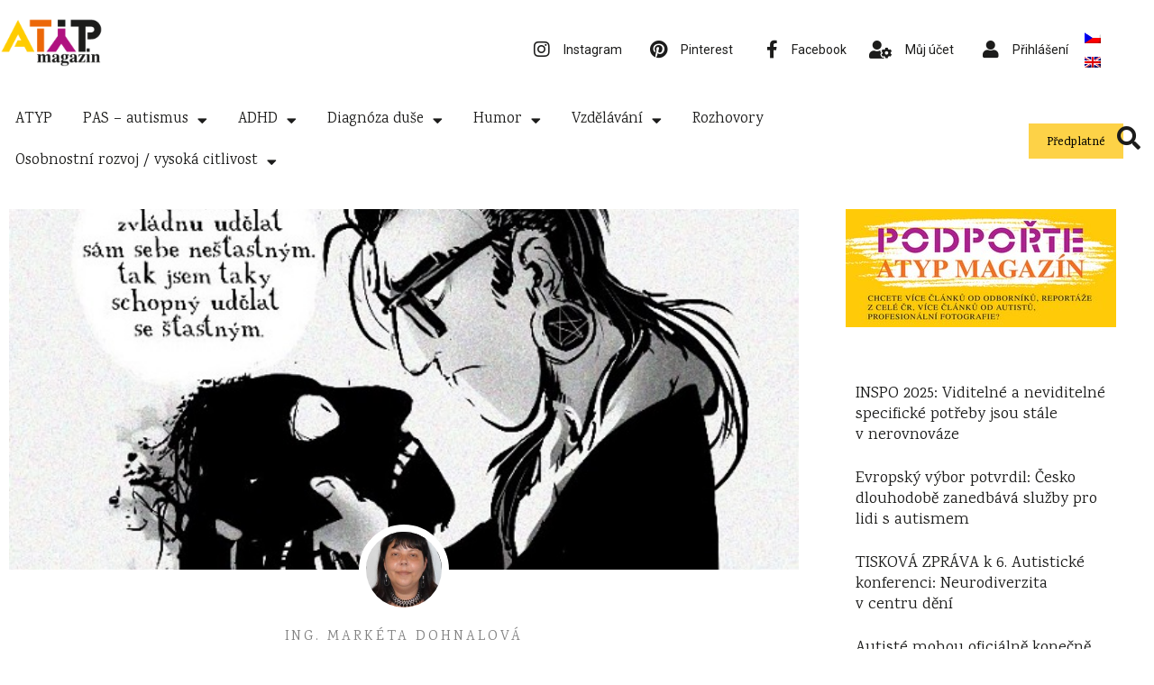

--- FILE ---
content_type: text/html; charset=UTF-8
request_url: https://atypmagazin.cz/komiks-isaac/
body_size: 27194
content:
<!doctype html>
<html lang="cs-CZ" prefix="og: https://ogp.me/ns#">
<head>
	<meta charset="UTF-8">
	<meta name="viewport" content="width=device-width, initial-scale=1">
	<link rel="profile" href="https://gmpg.org/xfn/11">
		<style>img:is([sizes="auto" i], [sizes^="auto," i]) { contain-intrinsic-size: 3000px 1500px }</style>
	<link rel="alternate" hreflang="cs" href="https://atypmagazin.cz/komiks-isaac/" />
<link rel="alternate" hreflang="x-default" href="https://atypmagazin.cz/komiks-isaac/" />

<!-- Google Tag Manager by PYS -->
    <script data-cfasync="false" data-pagespeed-no-defer>
	    window.dataLayerPYS = window.dataLayerPYS || [];
	</script>
<!-- End Google Tag Manager by PYS -->
<!-- Google Tag Manager by PYS -->
<script data-cfasync="false" data-pagespeed-no-defer>
	var pys_datalayer_name = "dataLayer";
	window.dataLayerPYS = window.dataLayerPYS || [];</script> 
<!-- End Google Tag Manager by PYS -->
<!-- Open Graph Meta Tags generated by Blog2Social 820 - https://www.blog2social.com -->
<meta property="og:title" content="Komiks Isaac v úzkých"/>
<meta property="og:description" content="Komiks Isaac v úzkých je příběh dospívajícího chlapce, který se dostane do psychických obtíží a provází ho temný stín. Křest komiksu proběhl "/>
<meta property="og:url" content="https://atypmagazin.cz/komiks-isaac/"/>
<meta property="og:image:alt" content="Komiks Isaac v úzkých"/>
<meta property="og:image" content="https://atypmagazin.cz/wp-content/uploads/2017/05/komiks-isaac-v-uzkych.jpg"/>
<meta property="og:image:width" content="600"/>
<meta property="og:image:height" content="459"/>
<meta property="og:type" content="article"/>
<meta property="og:article:published_time" content="2017-05-25 21:34:40"/>
<meta property="og:article:modified_time" content="2021-02-02 20:35:19"/>
<meta property="og:article:tag" content="destigmatizace"/>
<meta property="og:article:tag" content="duševní nemoci"/>
<meta property="og:article:tag" content="Isaac v úzkých"/>
<meta property="og:article:tag" content="komiks"/>
<!-- Open Graph Meta Tags generated by Blog2Social 820 - https://www.blog2social.com -->

<!-- Twitter Card generated by Blog2Social 820 - https://www.blog2social.com -->
<meta name="twitter:card" content="summary">
<meta name="twitter:title" content="Komiks Isaac v úzkých"/>
<meta name="twitter:description" content="Komiks Isaac v úzkých je příběh dospívajícího chlapce, který se dostane do psychických obtíží a provází ho temný stín. Křest komiksu proběhl "/>
<meta name="twitter:image" content="https://atypmagazin.cz/wp-content/uploads/2017/05/komiks-isaac-v-uzkych.jpg"/>
<meta name="twitter:image:alt" content="Komiks Isaac v úzkých"/>
<!-- Twitter Card generated by Blog2Social 820 - https://www.blog2social.com -->
<meta name="author" content="Ing. Markéta Dohnalová"/>

<!-- Optimalizace pro vyhledávače podle Rank Math - https://rankmath.com/ -->
<title>Komiks Isaac v úzkých - ATYP magazín</title><link rel="preload" data-rocket-preload as="style" href="https://fonts.googleapis.com/css?family=Karma%3A100%2C100italic%2C200%2C200italic%2C300%2C300italic%2C400%2C400italic%2C500%2C500italic%2C600%2C600italic%2C700%2C700italic%2C800%2C800italic%2C900%2C900italic%7CRoboto%20Slab%3A100%2C100italic%2C200%2C200italic%2C300%2C300italic%2C400%2C400italic%2C500%2C500italic%2C600%2C600italic%2C700%2C700italic%2C800%2C800italic%2C900%2C900italic%7CRoboto%3A100%2C100italic%2C200%2C200italic%2C300%2C300italic%2C400%2C400italic%2C500%2C500italic%2C600%2C600italic%2C700%2C700italic%2C800%2C800italic%2C900%2C900italic&#038;subset=latin-ext&#038;display=swap" /><link rel="stylesheet" href="https://fonts.googleapis.com/css?family=Karma%3A100%2C100italic%2C200%2C200italic%2C300%2C300italic%2C400%2C400italic%2C500%2C500italic%2C600%2C600italic%2C700%2C700italic%2C800%2C800italic%2C900%2C900italic%7CRoboto%20Slab%3A100%2C100italic%2C200%2C200italic%2C300%2C300italic%2C400%2C400italic%2C500%2C500italic%2C600%2C600italic%2C700%2C700italic%2C800%2C800italic%2C900%2C900italic%7CRoboto%3A100%2C100italic%2C200%2C200italic%2C300%2C300italic%2C400%2C400italic%2C500%2C500italic%2C600%2C600italic%2C700%2C700italic%2C800%2C800italic%2C900%2C900italic&#038;subset=latin-ext&#038;display=swap" media="print" onload="this.media='all'" /><noscript><link rel="stylesheet" href="https://fonts.googleapis.com/css?family=Karma%3A100%2C100italic%2C200%2C200italic%2C300%2C300italic%2C400%2C400italic%2C500%2C500italic%2C600%2C600italic%2C700%2C700italic%2C800%2C800italic%2C900%2C900italic%7CRoboto%20Slab%3A100%2C100italic%2C200%2C200italic%2C300%2C300italic%2C400%2C400italic%2C500%2C500italic%2C600%2C600italic%2C700%2C700italic%2C800%2C800italic%2C900%2C900italic%7CRoboto%3A100%2C100italic%2C200%2C200italic%2C300%2C300italic%2C400%2C400italic%2C500%2C500italic%2C600%2C600italic%2C700%2C700italic%2C800%2C800italic%2C900%2C900italic&#038;subset=latin-ext&#038;display=swap" /></noscript>
<meta name="description" content="Komiks Isaac v úzkých je příběh dospívajícího chlapce, který se dostane do psychických obtíží a provází ho temný stín. Křest komiksu proběhl koncem dubna"/>
<meta name="robots" content="follow, index, max-snippet:-1, max-video-preview:-1, max-image-preview:large"/>
<link rel="canonical" href="https://atypmagazin.cz/komiks-isaac/" />
<meta property="og:locale" content="cs_CZ" />
<meta property="og:type" content="article" />
<meta property="og:title" content="Komiks Isaac v úzkých - ATYP magazín" />
<meta property="og:description" content="Komiks Isaac v úzkých je příběh dospívajícího chlapce, který se dostane do psychických obtíží a provází ho temný stín. Křest komiksu proběhl koncem dubna" />
<meta property="og:url" content="https://atypmagazin.cz/komiks-isaac/" />
<meta property="og:site_name" content="ATYP magazín" />
<meta property="article:publisher" content="https://www.facebook.com/atypmagazin" />
<meta property="article:author" content="https://www.facebook.com/dagmar.edith.hola/" />
<meta property="article:tag" content="destigmatizace" />
<meta property="article:tag" content="duševní nemoci" />
<meta property="article:tag" content="Isaac v úzkých" />
<meta property="article:tag" content="komiks" />
<meta property="article:section" content="(De)stigmatizace" />
<meta property="og:updated_time" content="2021-02-02T20:35:19+01:00" />
<meta property="fb:app_id" content="192922766766220" />
<meta property="og:image" content="https://atypmagazin.cz/wp-content/uploads/2017/05/komiks-isaac-v-uzkych.jpg" />
<meta property="og:image:secure_url" content="https://atypmagazin.cz/wp-content/uploads/2017/05/komiks-isaac-v-uzkych.jpg" />
<meta property="og:image:width" content="600" />
<meta property="og:image:height" content="459" />
<meta property="og:image:alt" content="Komiks Isaac v úzkých" />
<meta property="og:image:type" content="image/jpeg" />
<meta property="article:published_time" content="2017-05-25T21:34:40+01:00" />
<meta property="article:modified_time" content="2021-02-02T20:35:19+01:00" />
<meta name="twitter:card" content="summary_large_image" />
<meta name="twitter:title" content="Komiks Isaac v úzkých - ATYP magazín" />
<meta name="twitter:description" content="Komiks Isaac v úzkých je příběh dospívajícího chlapce, který se dostane do psychických obtíží a provází ho temný stín. Křest komiksu proběhl koncem dubna" />
<meta name="twitter:image" content="https://atypmagazin.cz/wp-content/uploads/2017/05/komiks-isaac-v-uzkych.jpg" />
<meta name="twitter:label1" content="Napsal/a:" />
<meta name="twitter:data1" content="Ing. Markéta Dohnalová" />
<meta name="twitter:label2" content="Doba čtení" />
<meta name="twitter:data2" content="4 minuty" />
<script type="application/ld+json" class="rank-math-schema">{"@context":"https://schema.org","@graph":[{"@type":"Organization","@id":"https://atypmagazin.cz/#organization","name":"ATYP magaz\u00edn","url":"https://atypmagazin.cz","sameAs":["https://www.facebook.com/atypmagazin"]},{"@type":"WebSite","@id":"https://atypmagazin.cz/#website","url":"https://atypmagazin.cz","name":"ATYP magaz\u00edn","publisher":{"@id":"https://atypmagazin.cz/#organization"},"inLanguage":"cs"},{"@type":"ImageObject","@id":"https://atypmagazin.cz/wp-content/uploads/2017/05/komiks-isaac-v-uzkych.jpg","url":"https://atypmagazin.cz/wp-content/uploads/2017/05/komiks-isaac-v-uzkych.jpg","width":"600","height":"459","caption":"Komiks Isaac v \u00fazk\u00fdch","inLanguage":"cs"},{"@type":"WebPage","@id":"https://atypmagazin.cz/komiks-isaac/#webpage","url":"https://atypmagazin.cz/komiks-isaac/","name":"Komiks Isaac v\u00a0\u00fazk\u00fdch - ATYP magaz\u00edn","datePublished":"2017-05-25T21:34:40+01:00","dateModified":"2021-02-02T20:35:19+01:00","isPartOf":{"@id":"https://atypmagazin.cz/#website"},"primaryImageOfPage":{"@id":"https://atypmagazin.cz/wp-content/uploads/2017/05/komiks-isaac-v-uzkych.jpg"},"inLanguage":"cs"},{"@type":"Person","@id":"https://atypmagazin.cz/author/marketadohnal/","name":"Ing. Mark\u00e9ta Dohnalov\u00e1","url":"https://atypmagazin.cz/author/marketadohnal/","image":{"@type":"ImageObject","@id":"https://atypmagazin.cz/wp-content/uploads/2020/06/marketa-dohnalova2-96x96.jpg","url":"https://atypmagazin.cz/wp-content/uploads/2020/06/marketa-dohnalova2-96x96.jpg","caption":"Ing. Mark\u00e9ta Dohnalov\u00e1","inLanguage":"cs"},"worksFor":{"@id":"https://atypmagazin.cz/#organization"}},{"@type":"BlogPosting","headline":"Komiks Isaac v\u00a0\u00fazk\u00fdch - ATYP magaz\u00edn","datePublished":"2017-05-25T21:34:40+01:00","dateModified":"2021-02-02T20:35:19+01:00","articleSection":"(De)stigmatizace, Diagn\u00f3za du\u0161e, Humor, Knihy, Komiks, Kultura, Rozhovory, Rozhovory v rubrice Diagn\u00f3za du\u0161e","author":{"@id":"https://atypmagazin.cz/author/marketadohnal/","name":"Ing. Mark\u00e9ta Dohnalov\u00e1"},"publisher":{"@id":"https://atypmagazin.cz/#organization"},"description":"Komiks Isaac v \u00fazk\u00fdch je p\u0159\u00edb\u011bh dosp\u00edvaj\u00edc\u00edho chlapce, kter\u00fd se dostane do psychick\u00fdch obt\u00ed\u017e\u00ed a prov\u00e1z\u00ed ho temn\u00fd st\u00edn. K\u0159est komiksu prob\u011bhl koncem dubna","name":"Komiks Isaac v\u00a0\u00fazk\u00fdch - ATYP magaz\u00edn","@id":"https://atypmagazin.cz/komiks-isaac/#richSnippet","isPartOf":{"@id":"https://atypmagazin.cz/komiks-isaac/#webpage"},"image":{"@id":"https://atypmagazin.cz/wp-content/uploads/2017/05/komiks-isaac-v-uzkych.jpg"},"inLanguage":"cs","mainEntityOfPage":{"@id":"https://atypmagazin.cz/komiks-isaac/#webpage"}}]}</script>
<!-- /Rank Math WordPress SEO plugin -->

<link href='https://fonts.gstatic.com' crossorigin rel='preconnect' />
<link rel="alternate" type="application/rss+xml" title="ATYP magazín &raquo; RSS zdroj" href="https://atypmagazin.cz/feed/" />
<link rel="alternate" type="application/rss+xml" title="ATYP magazín &raquo; RSS komentářů" href="https://atypmagazin.cz/comments/feed/" />
<script id="wpp-js" src="https://atypmagazin.cz/wp-content/plugins/wordpress-popular-posts/assets/js/wpp.min.js?ver=7.2.0" data-sampling="0" data-sampling-rate="100" data-api-url="https://atypmagazin.cz/wp-json/wordpress-popular-posts" data-post-id="3293" data-token="759a2678ae" data-lang="0" data-debug="0"></script>
<style id='wp-emoji-styles-inline-css'>

	img.wp-smiley, img.emoji {
		display: inline !important;
		border: none !important;
		box-shadow: none !important;
		height: 1em !important;
		width: 1em !important;
		margin: 0 0.07em !important;
		vertical-align: -0.1em !important;
		background: none !important;
		padding: 0 !important;
	}
</style>
<link rel='stylesheet' id='wp-block-library-css' href='https://atypmagazin.cz/wp-includes/css/dist/block-library/style.min.css?ver=6.7.1' media='all' />
<style id='rank-math-toc-block-style-inline-css'>
.wp-block-rank-math-toc-block nav ol{counter-reset:item}.wp-block-rank-math-toc-block nav ol li{display:block}.wp-block-rank-math-toc-block nav ol li:before{content:counters(item, ".") ". ";counter-increment:item}

</style>
<style id='rank-math-rich-snippet-style-inline-css'>
/*!
* Plugin:  Rank Math
* URL: https://rankmath.com/wordpress/plugin/seo-suite/
* Name:  rank-math-review-snippet.css
*/@-webkit-keyframes spin{0%{-webkit-transform:rotate(0deg)}100%{-webkit-transform:rotate(-360deg)}}@keyframes spin{0%{-webkit-transform:rotate(0deg)}100%{-webkit-transform:rotate(-360deg)}}@keyframes bounce{from{-webkit-transform:translateY(0px);transform:translateY(0px)}to{-webkit-transform:translateY(-5px);transform:translateY(-5px)}}@-webkit-keyframes bounce{from{-webkit-transform:translateY(0px);transform:translateY(0px)}to{-webkit-transform:translateY(-5px);transform:translateY(-5px)}}@-webkit-keyframes loading{0%{background-size:20% 50% ,20% 50% ,20% 50%}20%{background-size:20% 20% ,20% 50% ,20% 50%}40%{background-size:20% 100%,20% 20% ,20% 50%}60%{background-size:20% 50% ,20% 100%,20% 20%}80%{background-size:20% 50% ,20% 50% ,20% 100%}100%{background-size:20% 50% ,20% 50% ,20% 50%}}@keyframes loading{0%{background-size:20% 50% ,20% 50% ,20% 50%}20%{background-size:20% 20% ,20% 50% ,20% 50%}40%{background-size:20% 100%,20% 20% ,20% 50%}60%{background-size:20% 50% ,20% 100%,20% 20%}80%{background-size:20% 50% ,20% 50% ,20% 100%}100%{background-size:20% 50% ,20% 50% ,20% 50%}}:root{--rankmath-wp-adminbar-height: 0}#rank-math-rich-snippet-wrapper{overflow:hidden}#rank-math-rich-snippet-wrapper h5.rank-math-title{display:block;font-size:18px;line-height:1.4}#rank-math-rich-snippet-wrapper .rank-math-review-image{float:right;max-width:40%;margin-left:15px}#rank-math-rich-snippet-wrapper .rank-math-review-data{margin-bottom:15px}#rank-math-rich-snippet-wrapper .rank-math-total-wrapper{width:100%;padding:0 0 20px 0;float:left;clear:both;position:relative;-webkit-box-sizing:border-box;box-sizing:border-box}#rank-math-rich-snippet-wrapper .rank-math-total-wrapper .rank-math-total{border:0;display:block;margin:0;width:auto;float:left;text-align:left;padding:0;font-size:24px;line-height:1;font-weight:700;-webkit-box-sizing:border-box;box-sizing:border-box;overflow:hidden}#rank-math-rich-snippet-wrapper .rank-math-total-wrapper .rank-math-review-star{float:left;margin-left:15px;margin-top:5px;position:relative;z-index:99;line-height:1}#rank-math-rich-snippet-wrapper .rank-math-total-wrapper .rank-math-review-star .rank-math-review-result-wrapper{display:inline-block;white-space:nowrap;position:relative;color:#e7e7e7}#rank-math-rich-snippet-wrapper .rank-math-total-wrapper .rank-math-review-star .rank-math-review-result-wrapper .rank-math-review-result{position:absolute;top:0;left:0;overflow:hidden;white-space:nowrap;color:#ffbe01}#rank-math-rich-snippet-wrapper .rank-math-total-wrapper .rank-math-review-star .rank-math-review-result-wrapper i{font-size:18px;-webkit-text-stroke-width:1px;font-style:normal;padding:0 2px;line-height:inherit}#rank-math-rich-snippet-wrapper .rank-math-total-wrapper .rank-math-review-star .rank-math-review-result-wrapper i:before{content:"\2605"}body.rtl #rank-math-rich-snippet-wrapper .rank-math-review-image{float:left;margin-left:0;margin-right:15px}body.rtl #rank-math-rich-snippet-wrapper .rank-math-total-wrapper .rank-math-total{float:right}body.rtl #rank-math-rich-snippet-wrapper .rank-math-total-wrapper .rank-math-review-star{float:right;margin-left:0;margin-right:15px}body.rtl #rank-math-rich-snippet-wrapper .rank-math-total-wrapper .rank-math-review-star .rank-math-review-result{left:auto;right:0}@media screen and (max-width: 480px){#rank-math-rich-snippet-wrapper .rank-math-review-image{display:block;max-width:100%;width:100%;text-align:center;margin-right:0}#rank-math-rich-snippet-wrapper .rank-math-review-data{clear:both}}.clear{clear:both}

</style>
<link rel='stylesheet' id='mpp_gutenberg-css' href='https://atypmagazin.cz/wp-content/plugins/metronet-profile-picture/dist/blocks.style.build.css?ver=2.6.3' media='all' />
<style id='classic-theme-styles-inline-css'>
/*! This file is auto-generated */
.wp-block-button__link{color:#fff;background-color:#32373c;border-radius:9999px;box-shadow:none;text-decoration:none;padding:calc(.667em + 2px) calc(1.333em + 2px);font-size:1.125em}.wp-block-file__button{background:#32373c;color:#fff;text-decoration:none}
</style>
<style id='global-styles-inline-css'>
:root{--wp--preset--aspect-ratio--square: 1;--wp--preset--aspect-ratio--4-3: 4/3;--wp--preset--aspect-ratio--3-4: 3/4;--wp--preset--aspect-ratio--3-2: 3/2;--wp--preset--aspect-ratio--2-3: 2/3;--wp--preset--aspect-ratio--16-9: 16/9;--wp--preset--aspect-ratio--9-16: 9/16;--wp--preset--color--black: #000000;--wp--preset--color--cyan-bluish-gray: #abb8c3;--wp--preset--color--white: #ffffff;--wp--preset--color--pale-pink: #f78da7;--wp--preset--color--vivid-red: #cf2e2e;--wp--preset--color--luminous-vivid-orange: #ff6900;--wp--preset--color--luminous-vivid-amber: #fcb900;--wp--preset--color--light-green-cyan: #7bdcb5;--wp--preset--color--vivid-green-cyan: #00d084;--wp--preset--color--pale-cyan-blue: #8ed1fc;--wp--preset--color--vivid-cyan-blue: #0693e3;--wp--preset--color--vivid-purple: #9b51e0;--wp--preset--gradient--vivid-cyan-blue-to-vivid-purple: linear-gradient(135deg,rgba(6,147,227,1) 0%,rgb(155,81,224) 100%);--wp--preset--gradient--light-green-cyan-to-vivid-green-cyan: linear-gradient(135deg,rgb(122,220,180) 0%,rgb(0,208,130) 100%);--wp--preset--gradient--luminous-vivid-amber-to-luminous-vivid-orange: linear-gradient(135deg,rgba(252,185,0,1) 0%,rgba(255,105,0,1) 100%);--wp--preset--gradient--luminous-vivid-orange-to-vivid-red: linear-gradient(135deg,rgba(255,105,0,1) 0%,rgb(207,46,46) 100%);--wp--preset--gradient--very-light-gray-to-cyan-bluish-gray: linear-gradient(135deg,rgb(238,238,238) 0%,rgb(169,184,195) 100%);--wp--preset--gradient--cool-to-warm-spectrum: linear-gradient(135deg,rgb(74,234,220) 0%,rgb(151,120,209) 20%,rgb(207,42,186) 40%,rgb(238,44,130) 60%,rgb(251,105,98) 80%,rgb(254,248,76) 100%);--wp--preset--gradient--blush-light-purple: linear-gradient(135deg,rgb(255,206,236) 0%,rgb(152,150,240) 100%);--wp--preset--gradient--blush-bordeaux: linear-gradient(135deg,rgb(254,205,165) 0%,rgb(254,45,45) 50%,rgb(107,0,62) 100%);--wp--preset--gradient--luminous-dusk: linear-gradient(135deg,rgb(255,203,112) 0%,rgb(199,81,192) 50%,rgb(65,88,208) 100%);--wp--preset--gradient--pale-ocean: linear-gradient(135deg,rgb(255,245,203) 0%,rgb(182,227,212) 50%,rgb(51,167,181) 100%);--wp--preset--gradient--electric-grass: linear-gradient(135deg,rgb(202,248,128) 0%,rgb(113,206,126) 100%);--wp--preset--gradient--midnight: linear-gradient(135deg,rgb(2,3,129) 0%,rgb(40,116,252) 100%);--wp--preset--font-size--small: 13px;--wp--preset--font-size--medium: 20px;--wp--preset--font-size--large: 36px;--wp--preset--font-size--x-large: 42px;--wp--preset--font-family--inter: "Inter", sans-serif;--wp--preset--font-family--cardo: Cardo;--wp--preset--spacing--20: 0.44rem;--wp--preset--spacing--30: 0.67rem;--wp--preset--spacing--40: 1rem;--wp--preset--spacing--50: 1.5rem;--wp--preset--spacing--60: 2.25rem;--wp--preset--spacing--70: 3.38rem;--wp--preset--spacing--80: 5.06rem;--wp--preset--shadow--natural: 6px 6px 9px rgba(0, 0, 0, 0.2);--wp--preset--shadow--deep: 12px 12px 50px rgba(0, 0, 0, 0.4);--wp--preset--shadow--sharp: 6px 6px 0px rgba(0, 0, 0, 0.2);--wp--preset--shadow--outlined: 6px 6px 0px -3px rgba(255, 255, 255, 1), 6px 6px rgba(0, 0, 0, 1);--wp--preset--shadow--crisp: 6px 6px 0px rgba(0, 0, 0, 1);}:where(.is-layout-flex){gap: 0.5em;}:where(.is-layout-grid){gap: 0.5em;}body .is-layout-flex{display: flex;}.is-layout-flex{flex-wrap: wrap;align-items: center;}.is-layout-flex > :is(*, div){margin: 0;}body .is-layout-grid{display: grid;}.is-layout-grid > :is(*, div){margin: 0;}:where(.wp-block-columns.is-layout-flex){gap: 2em;}:where(.wp-block-columns.is-layout-grid){gap: 2em;}:where(.wp-block-post-template.is-layout-flex){gap: 1.25em;}:where(.wp-block-post-template.is-layout-grid){gap: 1.25em;}.has-black-color{color: var(--wp--preset--color--black) !important;}.has-cyan-bluish-gray-color{color: var(--wp--preset--color--cyan-bluish-gray) !important;}.has-white-color{color: var(--wp--preset--color--white) !important;}.has-pale-pink-color{color: var(--wp--preset--color--pale-pink) !important;}.has-vivid-red-color{color: var(--wp--preset--color--vivid-red) !important;}.has-luminous-vivid-orange-color{color: var(--wp--preset--color--luminous-vivid-orange) !important;}.has-luminous-vivid-amber-color{color: var(--wp--preset--color--luminous-vivid-amber) !important;}.has-light-green-cyan-color{color: var(--wp--preset--color--light-green-cyan) !important;}.has-vivid-green-cyan-color{color: var(--wp--preset--color--vivid-green-cyan) !important;}.has-pale-cyan-blue-color{color: var(--wp--preset--color--pale-cyan-blue) !important;}.has-vivid-cyan-blue-color{color: var(--wp--preset--color--vivid-cyan-blue) !important;}.has-vivid-purple-color{color: var(--wp--preset--color--vivid-purple) !important;}.has-black-background-color{background-color: var(--wp--preset--color--black) !important;}.has-cyan-bluish-gray-background-color{background-color: var(--wp--preset--color--cyan-bluish-gray) !important;}.has-white-background-color{background-color: var(--wp--preset--color--white) !important;}.has-pale-pink-background-color{background-color: var(--wp--preset--color--pale-pink) !important;}.has-vivid-red-background-color{background-color: var(--wp--preset--color--vivid-red) !important;}.has-luminous-vivid-orange-background-color{background-color: var(--wp--preset--color--luminous-vivid-orange) !important;}.has-luminous-vivid-amber-background-color{background-color: var(--wp--preset--color--luminous-vivid-amber) !important;}.has-light-green-cyan-background-color{background-color: var(--wp--preset--color--light-green-cyan) !important;}.has-vivid-green-cyan-background-color{background-color: var(--wp--preset--color--vivid-green-cyan) !important;}.has-pale-cyan-blue-background-color{background-color: var(--wp--preset--color--pale-cyan-blue) !important;}.has-vivid-cyan-blue-background-color{background-color: var(--wp--preset--color--vivid-cyan-blue) !important;}.has-vivid-purple-background-color{background-color: var(--wp--preset--color--vivid-purple) !important;}.has-black-border-color{border-color: var(--wp--preset--color--black) !important;}.has-cyan-bluish-gray-border-color{border-color: var(--wp--preset--color--cyan-bluish-gray) !important;}.has-white-border-color{border-color: var(--wp--preset--color--white) !important;}.has-pale-pink-border-color{border-color: var(--wp--preset--color--pale-pink) !important;}.has-vivid-red-border-color{border-color: var(--wp--preset--color--vivid-red) !important;}.has-luminous-vivid-orange-border-color{border-color: var(--wp--preset--color--luminous-vivid-orange) !important;}.has-luminous-vivid-amber-border-color{border-color: var(--wp--preset--color--luminous-vivid-amber) !important;}.has-light-green-cyan-border-color{border-color: var(--wp--preset--color--light-green-cyan) !important;}.has-vivid-green-cyan-border-color{border-color: var(--wp--preset--color--vivid-green-cyan) !important;}.has-pale-cyan-blue-border-color{border-color: var(--wp--preset--color--pale-cyan-blue) !important;}.has-vivid-cyan-blue-border-color{border-color: var(--wp--preset--color--vivid-cyan-blue) !important;}.has-vivid-purple-border-color{border-color: var(--wp--preset--color--vivid-purple) !important;}.has-vivid-cyan-blue-to-vivid-purple-gradient-background{background: var(--wp--preset--gradient--vivid-cyan-blue-to-vivid-purple) !important;}.has-light-green-cyan-to-vivid-green-cyan-gradient-background{background: var(--wp--preset--gradient--light-green-cyan-to-vivid-green-cyan) !important;}.has-luminous-vivid-amber-to-luminous-vivid-orange-gradient-background{background: var(--wp--preset--gradient--luminous-vivid-amber-to-luminous-vivid-orange) !important;}.has-luminous-vivid-orange-to-vivid-red-gradient-background{background: var(--wp--preset--gradient--luminous-vivid-orange-to-vivid-red) !important;}.has-very-light-gray-to-cyan-bluish-gray-gradient-background{background: var(--wp--preset--gradient--very-light-gray-to-cyan-bluish-gray) !important;}.has-cool-to-warm-spectrum-gradient-background{background: var(--wp--preset--gradient--cool-to-warm-spectrum) !important;}.has-blush-light-purple-gradient-background{background: var(--wp--preset--gradient--blush-light-purple) !important;}.has-blush-bordeaux-gradient-background{background: var(--wp--preset--gradient--blush-bordeaux) !important;}.has-luminous-dusk-gradient-background{background: var(--wp--preset--gradient--luminous-dusk) !important;}.has-pale-ocean-gradient-background{background: var(--wp--preset--gradient--pale-ocean) !important;}.has-electric-grass-gradient-background{background: var(--wp--preset--gradient--electric-grass) !important;}.has-midnight-gradient-background{background: var(--wp--preset--gradient--midnight) !important;}.has-small-font-size{font-size: var(--wp--preset--font-size--small) !important;}.has-medium-font-size{font-size: var(--wp--preset--font-size--medium) !important;}.has-large-font-size{font-size: var(--wp--preset--font-size--large) !important;}.has-x-large-font-size{font-size: var(--wp--preset--font-size--x-large) !important;}
:where(.wp-block-post-template.is-layout-flex){gap: 1.25em;}:where(.wp-block-post-template.is-layout-grid){gap: 1.25em;}
:where(.wp-block-columns.is-layout-flex){gap: 2em;}:where(.wp-block-columns.is-layout-grid){gap: 2em;}
:root :where(.wp-block-pullquote){font-size: 1.5em;line-height: 1.6;}
</style>
<link rel='stylesheet' id='woocommerce-layout-css' href='https://atypmagazin.cz/wp-content/plugins/woocommerce/assets/css/woocommerce-layout.css?ver=9.5.2' media='all' />
<link rel='stylesheet' id='woocommerce-smallscreen-css' href='https://atypmagazin.cz/wp-content/plugins/woocommerce/assets/css/woocommerce-smallscreen.css?ver=9.5.2' media='only screen and (max-width: 768px)' />
<link rel='stylesheet' id='woocommerce-general-css' href='https://atypmagazin.cz/wp-content/plugins/woocommerce/assets/css/woocommerce.css?ver=9.5.2' media='all' />
<style id='woocommerce-inline-inline-css'>
.woocommerce form .form-row .required { visibility: visible; }
</style>
<link rel='stylesheet' id='wpml-legacy-horizontal-list-0-css' href='https://atypmagazin.cz/wp-content/plugins/sitepress-multilingual-cms/templates/language-switchers/legacy-list-horizontal/style.min.css?ver=1' media='all' />
<link rel='stylesheet' id='brands-styles-css' href='https://atypmagazin.cz/wp-content/plugins/woocommerce/assets/css/brands.css?ver=9.5.2' media='all' />
<link rel='stylesheet' id='hello-elementor-css' href='https://atypmagazin.cz/wp-content/themes/hello-elementor/style.min.css?ver=3.1.1' media='all' />
<link rel='stylesheet' id='hello-elementor-theme-style-css' href='https://atypmagazin.cz/wp-content/themes/hello-elementor/theme.min.css?ver=3.1.1' media='all' />
<link rel='stylesheet' id='hello-elementor-header-footer-css' href='https://atypmagazin.cz/wp-content/themes/hello-elementor/header-footer.min.css?ver=3.1.1' media='all' />
<link rel='stylesheet' id='elementor-frontend-css' href='https://atypmagazin.cz/wp-content/plugins/elementor/assets/css/frontend.min.css?ver=3.26.4' media='all' />
<link rel='stylesheet' id='widget-image-css' href='https://atypmagazin.cz/wp-content/plugins/elementor/assets/css/widget-image.min.css?ver=3.26.4' media='all' />
<link rel='stylesheet' id='widget-icon-list-css' href='https://atypmagazin.cz/wp-content/plugins/elementor/assets/css/widget-icon-list.min.css?ver=3.26.4' media='all' />
<link rel='stylesheet' id='widget-nav-menu-css' href='https://atypmagazin.cz/wp-content/plugins/elementor-pro/assets/css/widget-nav-menu.min.css?ver=3.26.3' media='all' />
<link rel='stylesheet' id='widget-text-editor-css' href='https://atypmagazin.cz/wp-content/plugins/elementor/assets/css/widget-text-editor.min.css?ver=3.26.4' media='all' />
<link rel='stylesheet' id='widget-heading-css' href='https://atypmagazin.cz/wp-content/plugins/elementor/assets/css/widget-heading.min.css?ver=3.26.4' media='all' />
<link rel='stylesheet' id='widget-author-box-css' href='https://atypmagazin.cz/wp-content/plugins/elementor-pro/assets/css/widget-author-box.min.css?ver=3.26.3' media='all' />
<link rel='stylesheet' id='widget-post-info-css' href='https://atypmagazin.cz/wp-content/plugins/elementor-pro/assets/css/widget-post-info.min.css?ver=3.26.3' media='all' />
<link rel='stylesheet' id='elementor-icons-shared-0-css' href='https://atypmagazin.cz/wp-content/plugins/elementor/assets/lib/font-awesome/css/fontawesome.min.css?ver=5.15.3' media='all' />
<link rel='stylesheet' id='elementor-icons-fa-regular-css' href='https://atypmagazin.cz/wp-content/plugins/elementor/assets/lib/font-awesome/css/regular.min.css?ver=5.15.3' media='all' />
<link rel='stylesheet' id='elementor-icons-fa-solid-css' href='https://atypmagazin.cz/wp-content/plugins/elementor/assets/lib/font-awesome/css/solid.min.css?ver=5.15.3' media='all' />
<link rel='stylesheet' id='widget-share-buttons-css' href='https://atypmagazin.cz/wp-content/plugins/elementor-pro/assets/css/widget-share-buttons.min.css?ver=3.26.3' media='all' />
<link rel='stylesheet' id='e-apple-webkit-css' href='https://atypmagazin.cz/wp-content/plugins/elementor/assets/css/conditionals/apple-webkit.min.css?ver=3.26.4' media='all' />
<link rel='stylesheet' id='elementor-icons-fa-brands-css' href='https://atypmagazin.cz/wp-content/plugins/elementor/assets/lib/font-awesome/css/brands.min.css?ver=5.15.3' media='all' />
<link rel='stylesheet' id='widget-divider-css' href='https://atypmagazin.cz/wp-content/plugins/elementor/assets/css/widget-divider.min.css?ver=3.26.4' media='all' />
<link rel='stylesheet' id='widget-posts-css' href='https://atypmagazin.cz/wp-content/plugins/elementor-pro/assets/css/widget-posts.min.css?ver=3.26.3' media='all' />
<link rel='stylesheet' id='widget-login-css' href='https://atypmagazin.cz/wp-content/plugins/elementor-pro/assets/css/widget-login.min.css?ver=3.26.3' media='all' />
<link rel='stylesheet' id='widget-form-css' href='https://atypmagazin.cz/wp-content/plugins/elementor-pro/assets/css/widget-form.min.css?ver=3.26.3' media='all' />
<link rel='stylesheet' id='e-popup-css' href='https://atypmagazin.cz/wp-content/plugins/elementor-pro/assets/css/conditionals/popup.min.css?ver=3.26.3' media='all' />
<link rel='stylesheet' id='widget-search-form-css' href='https://atypmagazin.cz/wp-content/plugins/elementor-pro/assets/css/widget-search-form.min.css?ver=3.26.3' media='all' />
<link rel='stylesheet' id='jet-elements-css' href='https://atypmagazin.cz/wp-content/plugins/jet-elements/assets/css/jet-elements.css?ver=2.6.20.1' media='all' />
<link rel='stylesheet' id='jet-elements-skin-css' href='https://atypmagazin.cz/wp-content/plugins/jet-elements/assets/css/jet-elements-skin.css?ver=2.6.20.1' media='all' />
<link rel='stylesheet' id='elementor-icons-css' href='https://atypmagazin.cz/wp-content/plugins/elementor/assets/lib/eicons/css/elementor-icons.min.css?ver=5.34.0' media='all' />
<link rel='stylesheet' id='elementor-post-8727-css' href='https://atypmagazin.cz/wp-content/uploads/elementor/css/post-8727.css?ver=1765745975' media='all' />
<link rel='stylesheet' id='jet-blog-css' href='https://atypmagazin.cz/wp-content/plugins/jet-blog/assets/css/jet-blog.css?ver=2.4.0' media='all' />
<link rel='stylesheet' id='font-awesome-5-all-css' href='https://atypmagazin.cz/wp-content/plugins/elementor/assets/lib/font-awesome/css/all.min.css?ver=3.26.4' media='all' />
<link rel='stylesheet' id='font-awesome-4-shim-css' href='https://atypmagazin.cz/wp-content/plugins/elementor/assets/lib/font-awesome/css/v4-shims.min.css?ver=3.26.4' media='all' />
<link rel='stylesheet' id='elementor-post-8726-css' href='https://atypmagazin.cz/wp-content/uploads/elementor/css/post-8726.css?ver=1765745975' media='all' />
<link rel='stylesheet' id='elementor-post-8792-css' href='https://atypmagazin.cz/wp-content/uploads/elementor/css/post-8792.css?ver=1765745975' media='all' />
<link rel='stylesheet' id='elementor-post-8779-css' href='https://atypmagazin.cz/wp-content/uploads/elementor/css/post-8779.css?ver=1765746130' media='all' />
<link rel='stylesheet' id='elementor-post-9755-css' href='https://atypmagazin.cz/wp-content/uploads/elementor/css/post-9755.css?ver=1765745975' media='all' />
<link rel='stylesheet' id='elementor-post-8943-css' href='https://atypmagazin.cz/wp-content/uploads/elementor/css/post-8943.css?ver=1765745975' media='all' />
<link rel='stylesheet' id='__EPYT__style-css' href='https://atypmagazin.cz/wp-content/plugins/youtube-embed-plus/styles/ytprefs.min.css?ver=14.2.1.3' media='all' />
<style id='__EPYT__style-inline-css'>

                .epyt-gallery-thumb {
                        width: 33.333%;
                }
                
</style>
<link rel='stylesheet' id='ecs-styles-css' href='https://atypmagazin.cz/wp-content/plugins/ele-custom-skin/assets/css/ecs-style.css?ver=3.1.9' media='all' />

<link rel="preconnect" href="https://fonts.gstatic.com/" crossorigin><script src="https://atypmagazin.cz/wp-includes/js/jquery/jquery.min.js?ver=3.7.1" id="jquery-core-js"></script>
<script src="https://atypmagazin.cz/wp-includes/js/jquery/jquery-migrate.min.js?ver=3.4.1" id="jquery-migrate-js"></script>
<script src="https://atypmagazin.cz/wp-content/plugins/woocommerce/assets/js/jquery-blockui/jquery.blockUI.min.js?ver=2.7.0-wc.9.5.2" id="jquery-blockui-js" defer data-wp-strategy="defer"></script>
<script id="wc-add-to-cart-js-extra">
var wc_add_to_cart_params = {"ajax_url":"\/wp-admin\/admin-ajax.php","wc_ajax_url":"\/?wc-ajax=%%endpoint%%","i18n_view_cart":"Zobrazit ko\u0161\u00edk","cart_url":"https:\/\/atypmagazin.cz\/pokladna\/","is_cart":"","cart_redirect_after_add":"yes"};
</script>
<script src="https://atypmagazin.cz/wp-content/plugins/woocommerce/assets/js/frontend/add-to-cart.min.js?ver=9.5.2" id="wc-add-to-cart-js" defer data-wp-strategy="defer"></script>
<script src="https://atypmagazin.cz/wp-content/plugins/woocommerce/assets/js/js-cookie/js.cookie.min.js?ver=2.1.4-wc.9.5.2" id="js-cookie-js" defer data-wp-strategy="defer"></script>
<script id="woocommerce-js-extra">
var woocommerce_params = {"ajax_url":"\/wp-admin\/admin-ajax.php","wc_ajax_url":"\/?wc-ajax=%%endpoint%%"};
</script>
<script src="https://atypmagazin.cz/wp-content/plugins/woocommerce/assets/js/frontend/woocommerce.min.js?ver=9.5.2" id="woocommerce-js" defer data-wp-strategy="defer"></script>
<script src="https://atypmagazin.cz/wp-content/plugins/elementor/assets/lib/font-awesome/js/v4-shims.min.js?ver=3.26.4" id="font-awesome-4-shim-js"></script>
<script id="ecs_ajax_load-js-extra">
var ecs_ajax_params = {"ajaxurl":"https:\/\/atypmagazin.cz\/wp-admin\/admin-ajax.php","posts":"{\"do_not_redirect\":1,\"error\":\"\",\"m\":\"\",\"p\":3293,\"post_parent\":\"\",\"subpost\":\"\",\"subpost_id\":\"\",\"attachment\":\"\",\"attachment_id\":0,\"pagename\":\"\",\"page_id\":\"\",\"second\":\"\",\"minute\":\"\",\"hour\":\"\",\"day\":0,\"monthnum\":0,\"year\":0,\"w\":0,\"category_name\":\"\",\"tag\":\"\",\"cat\":\"\",\"tag_id\":\"\",\"author\":\"\",\"author_name\":\"\",\"feed\":\"\",\"tb\":\"\",\"paged\":0,\"meta_key\":\"\",\"meta_value\":\"\",\"preview\":\"\",\"s\":\"\",\"sentence\":\"\",\"title\":\"\",\"fields\":\"\",\"menu_order\":\"\",\"embed\":\"\",\"category__in\":[],\"category__not_in\":[],\"category__and\":[],\"post__in\":[],\"post__not_in\":[],\"post_name__in\":[],\"tag__in\":[],\"tag__not_in\":[],\"tag__and\":[],\"tag_slug__in\":[],\"tag_slug__and\":[],\"post_parent__in\":[],\"post_parent__not_in\":[],\"author__in\":[],\"author__not_in\":[],\"search_columns\":[],\"name\":\"komiks-isaac\",\"ignore_sticky_posts\":false,\"suppress_filters\":false,\"cache_results\":true,\"update_post_term_cache\":true,\"update_menu_item_cache\":false,\"lazy_load_term_meta\":true,\"update_post_meta_cache\":true,\"post_type\":\"\",\"posts_per_page\":19,\"nopaging\":false,\"comments_per_page\":\"50\",\"no_found_rows\":false,\"order\":\"DESC\"}"};
</script>
<script src="https://atypmagazin.cz/wp-content/plugins/ele-custom-skin/assets/js/ecs_ajax_pagination.js?ver=3.1.9" id="ecs_ajax_load-js"></script>
<script id="__ytprefs__-js-extra">
var _EPYT_ = {"ajaxurl":"https:\/\/atypmagazin.cz\/wp-admin\/admin-ajax.php","security":"a22971c0a0","gallery_scrolloffset":"20","eppathtoscripts":"https:\/\/atypmagazin.cz\/wp-content\/plugins\/youtube-embed-plus\/scripts\/","eppath":"https:\/\/atypmagazin.cz\/wp-content\/plugins\/youtube-embed-plus\/","epresponsiveselector":"[\"iframe.__youtube_prefs__\",\"iframe[src*='youtube.com']\",\"iframe[src*='youtube-nocookie.com']\",\"iframe[data-ep-src*='youtube.com']\",\"iframe[data-ep-src*='youtube-nocookie.com']\",\"iframe[data-ep-gallerysrc*='youtube.com']\"]","epdovol":"1","version":"14.2.1.3","evselector":"iframe.__youtube_prefs__[src], iframe[src*=\"youtube.com\/embed\/\"], iframe[src*=\"youtube-nocookie.com\/embed\/\"]","ajax_compat":"","maxres_facade":"eager","ytapi_load":"light","pause_others":"","stopMobileBuffer":"1","facade_mode":"","not_live_on_channel":"","vi_active":"","vi_js_posttypes":[]};
</script>
<script src="https://atypmagazin.cz/wp-content/plugins/youtube-embed-plus/scripts/ytprefs.min.js?ver=14.2.1.3" id="__ytprefs__-js"></script>
<script src="https://atypmagazin.cz/wp-content/plugins/ele-custom-skin/assets/js/ecs.js?ver=3.1.9" id="ecs-script-js"></script>
<link rel="https://api.w.org/" href="https://atypmagazin.cz/wp-json/" /><link rel="alternate" title="JSON" type="application/json" href="https://atypmagazin.cz/wp-json/wp/v2/posts/3293" /><link rel="EditURI" type="application/rsd+xml" title="RSD" href="https://atypmagazin.cz/xmlrpc.php?rsd" />
<meta name="generator" content="WordPress 6.7.1" />
<link rel='shortlink' href='https://atypmagazin.cz/?p=3293' />
<link rel="alternate" title="oEmbed (JSON)" type="application/json+oembed" href="https://atypmagazin.cz/wp-json/oembed/1.0/embed?url=https%3A%2F%2Fatypmagazin.cz%2Fkomiks-isaac%2F" />
<link rel="alternate" title="oEmbed (XML)" type="text/xml+oembed" href="https://atypmagazin.cz/wp-json/oembed/1.0/embed?url=https%3A%2F%2Fatypmagazin.cz%2Fkomiks-isaac%2F&#038;format=xml" />
<meta name="generator" content="WPML ver:4.6.15 stt:9,1;" />
<!-- HFCM by 99 Robots - Snippet # 1: Facebook validation -->
<meta name="facebook-domain-verification" content="wy25pw1po3ndsrkmgca8gm0ywsep8i" />

<!-- /end HFCM by 99 Robots -->
            <style id="wpp-loading-animation-styles">@-webkit-keyframes bgslide{from{background-position-x:0}to{background-position-x:-200%}}@keyframes bgslide{from{background-position-x:0}to{background-position-x:-200%}}.wpp-widget-block-placeholder,.wpp-shortcode-placeholder{margin:0 auto;width:60px;height:3px;background:#dd3737;background:linear-gradient(90deg,#dd3737 0%,#571313 10%,#dd3737 100%);background-size:200% auto;border-radius:3px;-webkit-animation:bgslide 1s infinite linear;animation:bgslide 1s infinite linear}</style>
            	<noscript><style>.woocommerce-product-gallery{ opacity: 1 !important; }</style></noscript>
	<meta name="generator" content="Elementor 3.26.4; features: additional_custom_breakpoints; settings: css_print_method-external, google_font-enabled, font_display-auto">
      <meta name="onesignal" content="wordpress-plugin"/>
            <script>

      window.OneSignalDeferred = window.OneSignalDeferred || [];

      OneSignalDeferred.push(function(OneSignal) {
        var oneSignal_options = {};
        window._oneSignalInitOptions = oneSignal_options;

        oneSignal_options['serviceWorkerParam'] = { scope: '/' };
oneSignal_options['serviceWorkerPath'] = 'OneSignalSDKWorker.js.php';

        OneSignal.Notifications.setDefaultUrl("https://atypmagazin.cz");

        oneSignal_options['wordpress'] = true;
oneSignal_options['appId'] = '31394313-6818-4a44-b9e6-2ac3fb03510a';
oneSignal_options['allowLocalhostAsSecureOrigin'] = true;
oneSignal_options['welcomeNotification'] = { };
oneSignal_options['welcomeNotification']['title'] = "";
oneSignal_options['welcomeNotification']['message'] = "Děkujeme za zapsání!";
oneSignal_options['path'] = "https://atypmagazin.cz/wp-content/plugins/onesignal-free-web-push-notifications/sdk_files/";
oneSignal_options['promptOptions'] = { };
oneSignal_options['promptOptions']['actionMessage'] = "Chcete dostávat do prohlížeče či mobilu zprávy z ATYP Magazínu?";
oneSignal_options['promptOptions']['acceptButtonText'] = "Ano chci.";
oneSignal_options['promptOptions']['cancelButtonText'] = "Děkuji ne.";
oneSignal_options['notifyButton'] = { };
oneSignal_options['notifyButton']['enable'] = true;
oneSignal_options['notifyButton']['position'] = 'bottom-right';
oneSignal_options['notifyButton']['theme'] = 'default';
oneSignal_options['notifyButton']['size'] = 'medium';
oneSignal_options['notifyButton']['displayPredicate'] = function() {
              return !OneSignal.User.PushSubscription.optedIn;
            };
oneSignal_options['notifyButton']['showCredit'] = false;
oneSignal_options['notifyButton']['text'] = {};
oneSignal_options['notifyButton']['text']['tip.state.unsubscribed'] = 'Jste odhlášeni.';
oneSignal_options['notifyButton']['text']['tip.state.subscribed'] = 'Děkujeme za přihlášení.';
oneSignal_options['notifyButton']['text']['message.action.subscribed'] = 'Děkujeme za přihlášení.';
oneSignal_options['notifyButton']['text']['message.action.resubscribed'] = 'Děkujeme za přihlášení.';
              OneSignal.init(window._oneSignalInitOptions);
              OneSignal.Slidedown.promptPush()      });

      function documentInitOneSignal() {
        var oneSignal_elements = document.getElementsByClassName("OneSignal-prompt");

        var oneSignalLinkClickHandler = function(event) { OneSignal.Notifications.requestPermission(); event.preventDefault(); };        for(var i = 0; i < oneSignal_elements.length; i++)
          oneSignal_elements[i].addEventListener('click', oneSignalLinkClickHandler, false);
      }

      if (document.readyState === 'complete') {
           documentInitOneSignal();
      }
      else {
           window.addEventListener("load", function(event){
               documentInitOneSignal();
          });
      }
    </script>
			<style>
				.e-con.e-parent:nth-of-type(n+4):not(.e-lazyloaded):not(.e-no-lazyload),
				.e-con.e-parent:nth-of-type(n+4):not(.e-lazyloaded):not(.e-no-lazyload) * {
					background-image: none !important;
				}
				@media screen and (max-height: 1024px) {
					.e-con.e-parent:nth-of-type(n+3):not(.e-lazyloaded):not(.e-no-lazyload),
					.e-con.e-parent:nth-of-type(n+3):not(.e-lazyloaded):not(.e-no-lazyload) * {
						background-image: none !important;
					}
				}
				@media screen and (max-height: 640px) {
					.e-con.e-parent:nth-of-type(n+2):not(.e-lazyloaded):not(.e-no-lazyload),
					.e-con.e-parent:nth-of-type(n+2):not(.e-lazyloaded):not(.e-no-lazyload) * {
						background-image: none !important;
					}
				}
			</style>
			<style class='wp-fonts-local'>
@font-face{font-family:Inter;font-style:normal;font-weight:300 900;font-display:fallback;src:url('https://atypmagazin.cz/wp-content/plugins/woocommerce/assets/fonts/Inter-VariableFont_slnt,wght.woff2') format('woff2');font-stretch:normal;}
@font-face{font-family:Cardo;font-style:normal;font-weight:400;font-display:fallback;src:url('https://atypmagazin.cz/wp-content/plugins/woocommerce/assets/fonts/cardo_normal_400.woff2') format('woff2');}
</style>
<link rel="icon" href="https://atypmagazin.cz/wp-content/uploads/2020/05/cropped-mensiATYP-logo-kruh-60x60mm-2-32x32.png" sizes="32x32" />
<link rel="icon" href="https://atypmagazin.cz/wp-content/uploads/2020/05/cropped-mensiATYP-logo-kruh-60x60mm-2-192x192.png" sizes="192x192" />
<link rel="apple-touch-icon" href="https://atypmagazin.cz/wp-content/uploads/2020/05/cropped-mensiATYP-logo-kruh-60x60mm-2-180x180.png" />
<meta name="msapplication-TileImage" content="https://atypmagazin.cz/wp-content/uploads/2020/05/cropped-mensiATYP-logo-kruh-60x60mm-2-270x270.png" />
		<style id="wp-custom-css">
			.wpp-list {
	list-style: none;
	margin: 0;
	padding: 0;
}

.wpp-list li {
	display: grid;
	grid-template-columns: 100px 300px;
	margin-bottom: 20px;
}

.post-stats {
	display: none;
}

#home-top {
	height: 422px;
}

#user-gift {
	font-size: 20px;
	color: #c36;
	margin-bottom: 10px;
}

#url-to-share {
	width: 100%;
	background-color: #c36;
	color: #fff;
}

.wpp-post-title {
	padding-left: 20px;
	color: #1C1C1B;
	font-family: "Karma";
	font-size: 18px;
}

@media (max-width: 1000px) {
    .elementor-posts article.elementor-post {
        display: block;
    }

    .elementor-post__thumbnail__link {
        margin-bottom: 20px;
    }
}

.paypal-logo {
	display: none !important;
}

.payment_method_ppec_paypal div {
	margin-bottom: 20px;
}

.comment-form-comment label {
	display: none;
}

.woocommerce-checkout #payment div.payment_box {
	background-color: #fc0;
	color: #000;
}

.woocommerce-checkout #payment {
	background-color: #fff;
}

.payment_method_ppec_paypal {
	font-size: 20px;
}

#comment {
	border-radius: 0;
}

.form-submit input {
	border-radius: 0;
}

#paid {
	  -webkit-mask-image: linear-gradient(to bottom, black 20%, transparent 100%);
	margin-bottom: 20px;
}

#mainimage img {
	max-height: 400px;
	object-fit: cover;
}

.wpd-restricted {
	margin-top: 15px;
	padding: 30px 20px;
	color: #000;
	text-align: center;
	background-color: #f6f6f6;
}		</style>
		<meta name="generator" content="WP Rocket 3.18" data-wpr-features="wpr_desktop" /></head>
<body class="post-template-default single single-post postid-3293 single-format-standard theme-hello-elementor woocommerce-no-js elementor-default elementor-kit-8727 elementor-page-8779">


<a class="skip-link screen-reader-text" href="#content">Přejít k obsahu</a>

		<div data-rocket-location-hash="367cb1ccac20c6bb273fc2b540208294" data-elementor-type="header" data-elementor-id="8726" class="elementor elementor-8726 elementor-location-header" data-elementor-post-type="elementor_library">
					<section class="elementor-section elementor-top-section elementor-element elementor-element-930fc56 elementor-reverse-mobile elementor-section-boxed elementor-section-height-default elementor-section-height-default" data-id="930fc56" data-element_type="section" data-settings="{&quot;jet_parallax_layout_list&quot;:[{&quot;jet_parallax_layout_image&quot;:{&quot;url&quot;:&quot;&quot;,&quot;id&quot;:&quot;&quot;,&quot;size&quot;:&quot;&quot;},&quot;_id&quot;:&quot;5e2236f&quot;,&quot;jet_parallax_layout_image_tablet&quot;:{&quot;url&quot;:&quot;&quot;,&quot;id&quot;:&quot;&quot;,&quot;size&quot;:&quot;&quot;},&quot;jet_parallax_layout_image_mobile&quot;:{&quot;url&quot;:&quot;&quot;,&quot;id&quot;:&quot;&quot;,&quot;size&quot;:&quot;&quot;},&quot;jet_parallax_layout_speed&quot;:{&quot;unit&quot;:&quot;%&quot;,&quot;size&quot;:50,&quot;sizes&quot;:[]},&quot;jet_parallax_layout_type&quot;:&quot;scroll&quot;,&quot;jet_parallax_layout_direction&quot;:null,&quot;jet_parallax_layout_fx_direction&quot;:null,&quot;jet_parallax_layout_z_index&quot;:&quot;&quot;,&quot;jet_parallax_layout_bg_x&quot;:50,&quot;jet_parallax_layout_bg_x_tablet&quot;:&quot;&quot;,&quot;jet_parallax_layout_bg_x_mobile&quot;:&quot;&quot;,&quot;jet_parallax_layout_bg_y&quot;:50,&quot;jet_parallax_layout_bg_y_tablet&quot;:&quot;&quot;,&quot;jet_parallax_layout_bg_y_mobile&quot;:&quot;&quot;,&quot;jet_parallax_layout_bg_size&quot;:&quot;auto&quot;,&quot;jet_parallax_layout_bg_size_tablet&quot;:&quot;&quot;,&quot;jet_parallax_layout_bg_size_mobile&quot;:&quot;&quot;,&quot;jet_parallax_layout_animation_prop&quot;:&quot;transform&quot;,&quot;jet_parallax_layout_on&quot;:[&quot;desktop&quot;,&quot;tablet&quot;]}]}">
						<div data-rocket-location-hash="0b3376bad69c5a64f5d59c7096455786" class="elementor-container elementor-column-gap-no">
					<div class="elementor-column elementor-col-33 elementor-top-column elementor-element elementor-element-db569f9" data-id="db569f9" data-element_type="column">
			<div class="elementor-widget-wrap elementor-element-populated">
						<div class="elementor-element elementor-element-5564ea4 elementor-widget elementor-widget-image" data-id="5564ea4" data-element_type="widget" data-widget_type="image.default">
				<div class="elementor-widget-container">
																<a href="/">
							<img loading="lazy" width="300" height="142" src="https://atypmagazin.cz/wp-content/uploads/2020/04/header-2.png" class="attachment-medium_large size-medium_large wp-image-8731" alt="Header" />								</a>
															</div>
				</div>
					</div>
		</div>
				<div class="elementor-column elementor-col-33 elementor-top-column elementor-element elementor-element-d765a04" data-id="d765a04" data-element_type="column">
			<div class="elementor-widget-wrap elementor-element-populated">
						<div class="elementor-element elementor-element-df745c6 elementor-icon-list--layout-inline elementor-align-right elementor-mobile-align-center elementor-list-item-link-full_width elementor-widget elementor-widget-icon-list" data-id="df745c6" data-element_type="widget" data-widget_type="icon-list.default">
				<div class="elementor-widget-container">
							<ul class="elementor-icon-list-items elementor-inline-items">
							<li class="elementor-icon-list-item elementor-inline-item">
											<a href="https://www.instagram.com/atypmagazin/">

												<span class="elementor-icon-list-icon">
							<i aria-hidden="true" class="fab fa-instagram"></i>						</span>
										<span class="elementor-icon-list-text">Instagram</span>
											</a>
									</li>
								<li class="elementor-icon-list-item elementor-inline-item">
											<a href="https://www.pinterest.com/redakceatypmagazincz/">

												<span class="elementor-icon-list-icon">
							<i aria-hidden="true" class="fab fa-pinterest"></i>						</span>
										<span class="elementor-icon-list-text">Pinterest</span>
											</a>
									</li>
								<li class="elementor-icon-list-item elementor-inline-item">
											<a href="https://www.facebook.com/atypmagazin/">

												<span class="elementor-icon-list-icon">
							<i aria-hidden="true" class="fab fa-facebook-f"></i>						</span>
										<span class="elementor-icon-list-text">Facebook</span>
											</a>
									</li>
								<li class="elementor-icon-list-item elementor-inline-item">
											<a href="https://atypmagazin.cz/muj-ucet/">

												<span class="elementor-icon-list-icon">
							<i aria-hidden="true" class="fas fa-user-cog"></i>						</span>
										<span class="elementor-icon-list-text">Můj účet</span>
											</a>
									</li>
								<li class="elementor-icon-list-item elementor-inline-item">
											<a href="#elementor-action%3Aaction%3Dpopup%3Aopen%26settings%3DeyJpZCI6OTc1NSwidG9nZ2xlIjpmYWxzZX0%3D">

												<span class="elementor-icon-list-icon">
							<i aria-hidden="true" class="fas fa-user"></i>						</span>
										<span class="elementor-icon-list-text">Přihlášení</span>
											</a>
									</li>
						</ul>
						</div>
				</div>
					</div>
		</div>
				<div class="elementor-column elementor-col-33 elementor-top-column elementor-element elementor-element-45d54be" data-id="45d54be" data-element_type="column">
			<div class="elementor-widget-wrap elementor-element-populated">
						<div class="elementor-element elementor-element-ca82864 elementor-widget elementor-widget-wpml-language-switcher" data-id="ca82864" data-element_type="widget" data-widget_type="wpml-language-switcher.default">
				<div class="elementor-widget-container">
					<div class="wpml-elementor-ls">
<div class="wpml-ls-statics-shortcode_actions wpml-ls wpml-ls-legacy-list-horizontal">
	<ul><li class="wpml-ls-slot-shortcode_actions wpml-ls-item wpml-ls-item-cs wpml-ls-current-language wpml-ls-first-item wpml-ls-item-legacy-list-horizontal">
				<a href="https://atypmagazin.cz/komiks-isaac/" class="wpml-ls-link">
                                                        <img
            class="wpml-ls-flag"
            src="https://atypmagazin.cz/wp-content/plugins/sitepress-multilingual-cms/res/flags/cs.png"
            alt="Čeština"
            width=18
            height=12
    /></a>
			</li><li class="wpml-ls-slot-shortcode_actions wpml-ls-item wpml-ls-item-en wpml-ls-last-item wpml-ls-item-legacy-list-horizontal">
				<a href="https://atypmagazin.cz/en/" class="wpml-ls-link">
                                                        <img
            class="wpml-ls-flag"
            src="https://atypmagazin.cz/wp-content/plugins/sitepress-multilingual-cms/res/flags/en.png"
            alt="Angličtina"
            width=18
            height=12
    /></a>
			</li></ul>
</div>
</div>				</div>
				</div>
					</div>
		</div>
					</div>
		</section>
				<section class="elementor-section elementor-top-section elementor-element elementor-element-8767af9 elementor-section-boxed elementor-section-height-default elementor-section-height-default" data-id="8767af9" data-element_type="section" data-settings="{&quot;jet_parallax_layout_list&quot;:[{&quot;jet_parallax_layout_image&quot;:{&quot;url&quot;:&quot;&quot;,&quot;id&quot;:&quot;&quot;,&quot;size&quot;:&quot;&quot;},&quot;_id&quot;:&quot;0fdb5c8&quot;,&quot;jet_parallax_layout_image_tablet&quot;:{&quot;url&quot;:&quot;&quot;,&quot;id&quot;:&quot;&quot;,&quot;size&quot;:&quot;&quot;},&quot;jet_parallax_layout_image_mobile&quot;:{&quot;url&quot;:&quot;&quot;,&quot;id&quot;:&quot;&quot;,&quot;size&quot;:&quot;&quot;},&quot;jet_parallax_layout_speed&quot;:{&quot;unit&quot;:&quot;%&quot;,&quot;size&quot;:50,&quot;sizes&quot;:[]},&quot;jet_parallax_layout_type&quot;:&quot;scroll&quot;,&quot;jet_parallax_layout_direction&quot;:null,&quot;jet_parallax_layout_fx_direction&quot;:null,&quot;jet_parallax_layout_z_index&quot;:&quot;&quot;,&quot;jet_parallax_layout_bg_x&quot;:50,&quot;jet_parallax_layout_bg_x_tablet&quot;:&quot;&quot;,&quot;jet_parallax_layout_bg_x_mobile&quot;:&quot;&quot;,&quot;jet_parallax_layout_bg_y&quot;:50,&quot;jet_parallax_layout_bg_y_tablet&quot;:&quot;&quot;,&quot;jet_parallax_layout_bg_y_mobile&quot;:&quot;&quot;,&quot;jet_parallax_layout_bg_size&quot;:&quot;auto&quot;,&quot;jet_parallax_layout_bg_size_tablet&quot;:&quot;&quot;,&quot;jet_parallax_layout_bg_size_mobile&quot;:&quot;&quot;,&quot;jet_parallax_layout_animation_prop&quot;:&quot;transform&quot;,&quot;jet_parallax_layout_on&quot;:[&quot;desktop&quot;,&quot;tablet&quot;]}]}">
						<div data-rocket-location-hash="454d71d7a359e26742fd2e85b3b45169" class="elementor-container elementor-column-gap-no">
					<div class="elementor-column elementor-col-33 elementor-top-column elementor-element elementor-element-4016aa3" data-id="4016aa3" data-element_type="column">
			<div class="elementor-widget-wrap elementor-element-populated">
						<div class="elementor-element elementor-element-ff86b3d elementor-nav-menu--stretch elementor-nav-menu__align-start elementor-nav-menu--dropdown-tablet elementor-nav-menu__text-align-aside elementor-nav-menu--toggle elementor-nav-menu--burger elementor-widget elementor-widget-nav-menu" data-id="ff86b3d" data-element_type="widget" data-settings="{&quot;full_width&quot;:&quot;stretch&quot;,&quot;layout&quot;:&quot;horizontal&quot;,&quot;submenu_icon&quot;:{&quot;value&quot;:&quot;&lt;i class=\&quot;fas fa-caret-down\&quot;&gt;&lt;\/i&gt;&quot;,&quot;library&quot;:&quot;fa-solid&quot;},&quot;toggle&quot;:&quot;burger&quot;}" data-widget_type="nav-menu.default">
				<div class="elementor-widget-container">
								<nav aria-label="Menu" class="elementor-nav-menu--main elementor-nav-menu__container elementor-nav-menu--layout-horizontal e--pointer-background e--animation-fade">
				<ul id="menu-1-ff86b3d" class="elementor-nav-menu"><li class="menu-item menu-item-type-custom menu-item-object-custom menu-item-home menu-item-9916"><a href="https://atypmagazin.cz/" class="elementor-item">ATYP</a></li>
<li class="menu-item menu-item-type-taxonomy menu-item-object-category menu-item-has-children menu-item-101"><a href="https://atypmagazin.cz/pas-autismus/" class="elementor-item">PAS &#8211; autismus</a>
<ul class="sub-menu elementor-nav-menu--dropdown">
	<li class="menu-item menu-item-type-taxonomy menu-item-object-category menu-item-3221"><a href="https://atypmagazin.cz/pas-autismus/myty-o-autismu/" class="elementor-sub-item">Mýty o autismu</a></li>
	<li class="menu-item menu-item-type-taxonomy menu-item-object-category menu-item-1687"><a href="https://atypmagazin.cz/zkusesnoti-rodicu-deti-s-pas-a-adhd/" class="elementor-sub-item">Zkušenosti rodičů dětí s&nbsp;PAS a ADHD</a></li>
	<li class="menu-item menu-item-type-taxonomy menu-item-object-category menu-item-has-children menu-item-1686"><a href="https://atypmagazin.cz/pas-autismus/zkusenosti-a-pribehy-autistu/" class="elementor-sub-item">Zkušenosti a příběhy autistů</a>
	<ul class="sub-menu elementor-nav-menu--dropdown">
		<li class="menu-item menu-item-type-taxonomy menu-item-object-category menu-item-2765"><a href="https://atypmagazin.cz/pas-autismus/piseme-vam-o-nas/" class="elementor-sub-item">Píšeme vám o nás</a></li>
		<li class="menu-item menu-item-type-taxonomy menu-item-object-category menu-item-2769"><a href="https://atypmagazin.cz/pas-autismus/prichazime-v-miru-uvahy-michala-roskanuka/" class="elementor-sub-item">Přicházíme v&nbsp;míru &#8211; úvahy Michala Roškaňuka</a></li>
	</ul>
</li>
	<li class="menu-item menu-item-type-taxonomy menu-item-object-category menu-item-5882"><a href="https://atypmagazin.cz/pas-autismus/autisticka-kultura/" class="elementor-sub-item">Autistická kultura/tvorba</a></li>
	<li class="menu-item menu-item-type-taxonomy menu-item-object-category menu-item-5873"><a href="https://atypmagazin.cz/pas-autismus/zkusenosti-dobrovolniku/" class="elementor-sub-item">Zkušenosti dobrovolníků</a></li>
	<li class="menu-item menu-item-type-taxonomy menu-item-object-category menu-item-2767"><a href="https://atypmagazin.cz/pas-autismus/pohled-klasicke-mediciny/" class="elementor-sub-item">Pohled klasické medicíny</a></li>
	<li class="menu-item menu-item-type-taxonomy menu-item-object-category menu-item-2766"><a href="https://atypmagazin.cz/pas-autismus/pohled-celostni-mediciny/" class="elementor-sub-item">Pohled celostní medicíny</a></li>
	<li class="menu-item menu-item-type-taxonomy menu-item-object-category menu-item-2764"><a href="https://atypmagazin.cz/pas-autismus/autismus-a-prace/" class="elementor-sub-item">Autismus a práce</a></li>
	<li class="menu-item menu-item-type-taxonomy menu-item-object-category menu-item-2772"><a href="https://atypmagazin.cz/pas-autismus/rozhovory-s-odborniky/" class="elementor-sub-item">Rozhovory s&nbsp;odborníky</a></li>
	<li class="menu-item menu-item-type-taxonomy menu-item-object-category menu-item-2773"><a href="https://atypmagazin.cz/pas-autismus/spolky-sdruzeni-organizace/" class="elementor-sub-item">Spolky, sdružení, organizace</a></li>
	<li class="menu-item menu-item-type-taxonomy menu-item-object-category menu-item-2770"><a href="https://atypmagazin.cz/pas-autismus/pro-rodice/" class="elementor-sub-item">Pro rodiče</a></li>
	<li class="menu-item menu-item-type-taxonomy menu-item-object-category menu-item-2768"><a href="https://atypmagazin.cz/pas-autismus/poradenstvi/" class="elementor-sub-item">Poradenství</a></li>
</ul>
</li>
<li class="menu-item menu-item-type-taxonomy menu-item-object-category menu-item-has-children menu-item-96"><a href="https://atypmagazin.cz/adhd/" class="elementor-item">ADHD</a>
<ul class="sub-menu elementor-nav-menu--dropdown">
	<li class="menu-item menu-item-type-taxonomy menu-item-object-category menu-item-3220"><a href="https://atypmagazin.cz/adhd/myty-o-adhd/" class="elementor-sub-item">Mýty o ADHD</a></li>
	<li class="menu-item menu-item-type-taxonomy menu-item-object-category menu-item-3069"><a href="https://atypmagazin.cz/adhd/adhd-u-dospelych/" class="elementor-sub-item">ADHD u dospělých</a></li>
	<li class="menu-item menu-item-type-taxonomy menu-item-object-category menu-item-3215"><a href="https://atypmagazin.cz/adhd/adhd-u-deti/" class="elementor-sub-item">ADHD u dětí</a></li>
	<li class="menu-item menu-item-type-taxonomy menu-item-object-category menu-item-3214"><a href="https://atypmagazin.cz/adhd/pohled-celostni-mediciny-adhd/" class="elementor-sub-item">Pohled celostní medicíny</a></li>
</ul>
</li>
<li class="menu-item menu-item-type-taxonomy menu-item-object-category current-post-ancestor current-menu-parent current-post-parent menu-item-has-children menu-item-103"><a href="https://atypmagazin.cz/diagnozaduse/" class="elementor-item">Diagnóza duše</a>
<ul class="sub-menu elementor-nav-menu--dropdown">
	<li class="menu-item menu-item-type-taxonomy menu-item-object-category current-post-ancestor current-menu-parent current-post-parent menu-item-3067"><a href="https://atypmagazin.cz/diagnozaduse/destigmatizace/" class="elementor-sub-item">(De)stigmatizace</a></li>
	<li class="menu-item menu-item-type-taxonomy menu-item-object-category current-post-ancestor current-menu-parent current-post-parent menu-item-3068"><a href="https://atypmagazin.cz/diagnozaduse/rozhovory-diagnozaduse/" class="elementor-sub-item">Rozhovory v&nbsp;rubrice Diagnóza duše</a></li>
	<li class="menu-item menu-item-type-taxonomy menu-item-object-category menu-item-has-children menu-item-5876"><a href="https://atypmagazin.cz/diagnozaduse/diagnozy/" class="elementor-sub-item">Diagnózy</a>
	<ul class="sub-menu elementor-nav-menu--dropdown">
		<li class="menu-item menu-item-type-taxonomy menu-item-object-category menu-item-5877"><a href="https://atypmagazin.cz/diagnozaduse/diagnozy/bipolarni-porucha/" class="elementor-sub-item">Bipolární porucha</a></li>
		<li class="menu-item menu-item-type-taxonomy menu-item-object-category menu-item-5878"><a href="https://atypmagazin.cz/diagnozaduse/diagnozy/diagnozy-schizofrenie/" class="elementor-sub-item">Schizofrenie</a></li>
		<li class="menu-item menu-item-type-taxonomy menu-item-object-category menu-item-5879"><a href="https://atypmagazin.cz/diagnozaduse/diagnozy/anorexie/" class="elementor-sub-item">Anorexie</a></li>
		<li class="menu-item menu-item-type-taxonomy menu-item-object-category menu-item-5880"><a href="https://atypmagazin.cz/diagnozaduse/diagnozy/mene-zname-diagnozy/" class="elementor-sub-item">Méně známé diagnózy</a></li>
	</ul>
</li>
</ul>
</li>
<li class="menu-item menu-item-type-taxonomy menu-item-object-category current-post-ancestor current-menu-parent current-post-parent menu-item-has-children menu-item-143"><a href="https://atypmagazin.cz/humor/" class="elementor-item">Humor</a>
<ul class="sub-menu elementor-nav-menu--dropdown">
	<li class="menu-item menu-item-type-taxonomy menu-item-object-category current-post-ancestor current-menu-parent current-post-parent menu-item-3167"><a href="https://atypmagazin.cz/humor/komiks/" class="elementor-sub-item">Komiks</a></li>
	<li class="menu-item menu-item-type-taxonomy menu-item-object-category menu-item-3166"><a href="https://atypmagazin.cz/humor/fejeton/" class="elementor-sub-item">Fejeton</a></li>
	<li class="menu-item menu-item-type-taxonomy menu-item-object-category menu-item-3165"><a href="https://atypmagazin.cz/humor/vanoce-a-jine-svatky/" class="elementor-sub-item">Vánoce a jiné svátky</a></li>
</ul>
</li>
<li class="menu-item menu-item-type-taxonomy menu-item-object-category menu-item-has-children menu-item-102"><a href="https://atypmagazin.cz/vzdelavani/" class="elementor-item">Vzdělávání</a>
<ul class="sub-menu elementor-nav-menu--dropdown">
	<li class="menu-item menu-item-type-taxonomy menu-item-object-category menu-item-1685"><a href="https://atypmagazin.cz/radi-asitentka-pedagoga/" class="elementor-sub-item">Radí asistentka pedagoga</a></li>
	<li class="menu-item menu-item-type-taxonomy menu-item-object-category menu-item-3224"><a href="https://atypmagazin.cz/vzdelavani/rozhovory-o-skolach-a-vzdelavani/" class="elementor-sub-item">Rozhovory o školách a vzdělávání</a></li>
	<li class="menu-item menu-item-type-taxonomy menu-item-object-category menu-item-3223"><a href="https://atypmagazin.cz/vzdelavani/vzdelavani-inkluze/" class="elementor-sub-item">Inkluze</a></li>
	<li class="menu-item menu-item-type-taxonomy menu-item-object-category menu-item-3222"><a href="https://atypmagazin.cz/vzdelavani/dyskoutek/" class="elementor-sub-item">DYSkoutek</a></li>
</ul>
</li>
<li class="menu-item menu-item-type-taxonomy menu-item-object-category current-post-ancestor current-menu-parent current-post-parent menu-item-2771"><a href="https://atypmagazin.cz/rozhovory-3/" class="elementor-item">Rozhovory</a></li>
<li class="menu-item menu-item-type-taxonomy menu-item-object-category menu-item-has-children menu-item-135"><a href="https://atypmagazin.cz/vysoka-citlivost_osobnostni-rozvoj/" class="elementor-item">Osobnostní rozvoj / vysoká citlivost</a>
<ul class="sub-menu elementor-nav-menu--dropdown">
	<li class="menu-item menu-item-type-taxonomy menu-item-object-category current-post-ancestor current-menu-parent current-post-parent menu-item-has-children menu-item-98"><a href="https://atypmagazin.cz/kultura/" class="elementor-sub-item">Kultura</a>
	<ul class="sub-menu elementor-nav-menu--dropdown">
		<li class="menu-item menu-item-type-taxonomy menu-item-object-category current-post-ancestor current-menu-parent current-post-parent menu-item-3170"><a href="https://atypmagazin.cz/kultura/knihy/" class="elementor-sub-item">Knihy</a></li>
		<li class="menu-item menu-item-type-taxonomy menu-item-object-category menu-item-3169"><a href="https://atypmagazin.cz/kultura/filmy/" class="elementor-sub-item">Filmy</a></li>
		<li class="menu-item menu-item-type-taxonomy menu-item-object-category menu-item-3172"><a href="https://atypmagazin.cz/kultura/tipy-na-vylety/" class="elementor-sub-item">Tipy na výlety</a></li>
		<li class="menu-item menu-item-type-taxonomy menu-item-object-category menu-item-3168"><a href="https://atypmagazin.cz/kultura/divadlo/" class="elementor-sub-item">Divadlo, hudba</a></li>
		<li class="menu-item menu-item-type-taxonomy menu-item-object-category menu-item-5881"><a href="https://atypmagazin.cz/kultura/festivaly/" class="elementor-sub-item">Festivaly</a></li>
		<li class="menu-item menu-item-type-taxonomy menu-item-object-category menu-item-3171"><a href="https://atypmagazin.cz/kultura/rozhovory-o-umeni-a-tvorbe/" class="elementor-sub-item">Rozhovory o umění a tvorbě</a></li>
		<li class="menu-item menu-item-type-taxonomy menu-item-object-category menu-item-3174"><a href="https://atypmagazin.cz/kultura/vytvarna-tvorba/" class="elementor-sub-item">Výtvarná tvorba</a></li>
		<li class="menu-item menu-item-type-taxonomy menu-item-object-category menu-item-3173"><a href="https://atypmagazin.cz/kultura/vystavy/" class="elementor-sub-item">Výstavy</a></li>
	</ul>
</li>
	<li class="menu-item menu-item-type-taxonomy menu-item-object-category menu-item-3065"><a href="https://atypmagazin.cz/vysoka-citlivost_osobnostni-rozvoj/zdrava-strava/" class="elementor-sub-item">Zdravá strava</a></li>
	<li class="menu-item menu-item-type-taxonomy menu-item-object-category menu-item-3066"><a href="https://atypmagazin.cz/vysoka-citlivost_osobnostni-rozvoj/zdravi/" class="elementor-sub-item">Zdraví</a></li>
	<li class="menu-item menu-item-type-taxonomy menu-item-object-category menu-item-3063"><a href="https://atypmagazin.cz/vysoka-citlivost_osobnostni-rozvoj/osobnostni-rozvoj/" class="elementor-sub-item">Osobnostní rozvoj</a></li>
	<li class="menu-item menu-item-type-taxonomy menu-item-object-category menu-item-3064"><a href="https://atypmagazin.cz/vysoka-citlivost_osobnostni-rozvoj/krasa/" class="elementor-sub-item">Krása</a></li>
</ul>
</li>
</ul>			</nav>
					<div class="elementor-menu-toggle" role="button" tabindex="0" aria-label="Menu Toggle" aria-expanded="false">
			<i aria-hidden="true" role="presentation" class="elementor-menu-toggle__icon--open eicon-menu-bar"></i><i aria-hidden="true" role="presentation" class="elementor-menu-toggle__icon--close eicon-close"></i>		</div>
					<nav class="elementor-nav-menu--dropdown elementor-nav-menu__container" aria-hidden="true">
				<ul id="menu-2-ff86b3d" class="elementor-nav-menu"><li class="menu-item menu-item-type-custom menu-item-object-custom menu-item-home menu-item-9916"><a href="https://atypmagazin.cz/" class="elementor-item" tabindex="-1">ATYP</a></li>
<li class="menu-item menu-item-type-taxonomy menu-item-object-category menu-item-has-children menu-item-101"><a href="https://atypmagazin.cz/pas-autismus/" class="elementor-item" tabindex="-1">PAS &#8211; autismus</a>
<ul class="sub-menu elementor-nav-menu--dropdown">
	<li class="menu-item menu-item-type-taxonomy menu-item-object-category menu-item-3221"><a href="https://atypmagazin.cz/pas-autismus/myty-o-autismu/" class="elementor-sub-item" tabindex="-1">Mýty o autismu</a></li>
	<li class="menu-item menu-item-type-taxonomy menu-item-object-category menu-item-1687"><a href="https://atypmagazin.cz/zkusesnoti-rodicu-deti-s-pas-a-adhd/" class="elementor-sub-item" tabindex="-1">Zkušenosti rodičů dětí s&nbsp;PAS a ADHD</a></li>
	<li class="menu-item menu-item-type-taxonomy menu-item-object-category menu-item-has-children menu-item-1686"><a href="https://atypmagazin.cz/pas-autismus/zkusenosti-a-pribehy-autistu/" class="elementor-sub-item" tabindex="-1">Zkušenosti a příběhy autistů</a>
	<ul class="sub-menu elementor-nav-menu--dropdown">
		<li class="menu-item menu-item-type-taxonomy menu-item-object-category menu-item-2765"><a href="https://atypmagazin.cz/pas-autismus/piseme-vam-o-nas/" class="elementor-sub-item" tabindex="-1">Píšeme vám o nás</a></li>
		<li class="menu-item menu-item-type-taxonomy menu-item-object-category menu-item-2769"><a href="https://atypmagazin.cz/pas-autismus/prichazime-v-miru-uvahy-michala-roskanuka/" class="elementor-sub-item" tabindex="-1">Přicházíme v&nbsp;míru &#8211; úvahy Michala Roškaňuka</a></li>
	</ul>
</li>
	<li class="menu-item menu-item-type-taxonomy menu-item-object-category menu-item-5882"><a href="https://atypmagazin.cz/pas-autismus/autisticka-kultura/" class="elementor-sub-item" tabindex="-1">Autistická kultura/tvorba</a></li>
	<li class="menu-item menu-item-type-taxonomy menu-item-object-category menu-item-5873"><a href="https://atypmagazin.cz/pas-autismus/zkusenosti-dobrovolniku/" class="elementor-sub-item" tabindex="-1">Zkušenosti dobrovolníků</a></li>
	<li class="menu-item menu-item-type-taxonomy menu-item-object-category menu-item-2767"><a href="https://atypmagazin.cz/pas-autismus/pohled-klasicke-mediciny/" class="elementor-sub-item" tabindex="-1">Pohled klasické medicíny</a></li>
	<li class="menu-item menu-item-type-taxonomy menu-item-object-category menu-item-2766"><a href="https://atypmagazin.cz/pas-autismus/pohled-celostni-mediciny/" class="elementor-sub-item" tabindex="-1">Pohled celostní medicíny</a></li>
	<li class="menu-item menu-item-type-taxonomy menu-item-object-category menu-item-2764"><a href="https://atypmagazin.cz/pas-autismus/autismus-a-prace/" class="elementor-sub-item" tabindex="-1">Autismus a práce</a></li>
	<li class="menu-item menu-item-type-taxonomy menu-item-object-category menu-item-2772"><a href="https://atypmagazin.cz/pas-autismus/rozhovory-s-odborniky/" class="elementor-sub-item" tabindex="-1">Rozhovory s&nbsp;odborníky</a></li>
	<li class="menu-item menu-item-type-taxonomy menu-item-object-category menu-item-2773"><a href="https://atypmagazin.cz/pas-autismus/spolky-sdruzeni-organizace/" class="elementor-sub-item" tabindex="-1">Spolky, sdružení, organizace</a></li>
	<li class="menu-item menu-item-type-taxonomy menu-item-object-category menu-item-2770"><a href="https://atypmagazin.cz/pas-autismus/pro-rodice/" class="elementor-sub-item" tabindex="-1">Pro rodiče</a></li>
	<li class="menu-item menu-item-type-taxonomy menu-item-object-category menu-item-2768"><a href="https://atypmagazin.cz/pas-autismus/poradenstvi/" class="elementor-sub-item" tabindex="-1">Poradenství</a></li>
</ul>
</li>
<li class="menu-item menu-item-type-taxonomy menu-item-object-category menu-item-has-children menu-item-96"><a href="https://atypmagazin.cz/adhd/" class="elementor-item" tabindex="-1">ADHD</a>
<ul class="sub-menu elementor-nav-menu--dropdown">
	<li class="menu-item menu-item-type-taxonomy menu-item-object-category menu-item-3220"><a href="https://atypmagazin.cz/adhd/myty-o-adhd/" class="elementor-sub-item" tabindex="-1">Mýty o ADHD</a></li>
	<li class="menu-item menu-item-type-taxonomy menu-item-object-category menu-item-3069"><a href="https://atypmagazin.cz/adhd/adhd-u-dospelych/" class="elementor-sub-item" tabindex="-1">ADHD u dospělých</a></li>
	<li class="menu-item menu-item-type-taxonomy menu-item-object-category menu-item-3215"><a href="https://atypmagazin.cz/adhd/adhd-u-deti/" class="elementor-sub-item" tabindex="-1">ADHD u dětí</a></li>
	<li class="menu-item menu-item-type-taxonomy menu-item-object-category menu-item-3214"><a href="https://atypmagazin.cz/adhd/pohled-celostni-mediciny-adhd/" class="elementor-sub-item" tabindex="-1">Pohled celostní medicíny</a></li>
</ul>
</li>
<li class="menu-item menu-item-type-taxonomy menu-item-object-category current-post-ancestor current-menu-parent current-post-parent menu-item-has-children menu-item-103"><a href="https://atypmagazin.cz/diagnozaduse/" class="elementor-item" tabindex="-1">Diagnóza duše</a>
<ul class="sub-menu elementor-nav-menu--dropdown">
	<li class="menu-item menu-item-type-taxonomy menu-item-object-category current-post-ancestor current-menu-parent current-post-parent menu-item-3067"><a href="https://atypmagazin.cz/diagnozaduse/destigmatizace/" class="elementor-sub-item" tabindex="-1">(De)stigmatizace</a></li>
	<li class="menu-item menu-item-type-taxonomy menu-item-object-category current-post-ancestor current-menu-parent current-post-parent menu-item-3068"><a href="https://atypmagazin.cz/diagnozaduse/rozhovory-diagnozaduse/" class="elementor-sub-item" tabindex="-1">Rozhovory v&nbsp;rubrice Diagnóza duše</a></li>
	<li class="menu-item menu-item-type-taxonomy menu-item-object-category menu-item-has-children menu-item-5876"><a href="https://atypmagazin.cz/diagnozaduse/diagnozy/" class="elementor-sub-item" tabindex="-1">Diagnózy</a>
	<ul class="sub-menu elementor-nav-menu--dropdown">
		<li class="menu-item menu-item-type-taxonomy menu-item-object-category menu-item-5877"><a href="https://atypmagazin.cz/diagnozaduse/diagnozy/bipolarni-porucha/" class="elementor-sub-item" tabindex="-1">Bipolární porucha</a></li>
		<li class="menu-item menu-item-type-taxonomy menu-item-object-category menu-item-5878"><a href="https://atypmagazin.cz/diagnozaduse/diagnozy/diagnozy-schizofrenie/" class="elementor-sub-item" tabindex="-1">Schizofrenie</a></li>
		<li class="menu-item menu-item-type-taxonomy menu-item-object-category menu-item-5879"><a href="https://atypmagazin.cz/diagnozaduse/diagnozy/anorexie/" class="elementor-sub-item" tabindex="-1">Anorexie</a></li>
		<li class="menu-item menu-item-type-taxonomy menu-item-object-category menu-item-5880"><a href="https://atypmagazin.cz/diagnozaduse/diagnozy/mene-zname-diagnozy/" class="elementor-sub-item" tabindex="-1">Méně známé diagnózy</a></li>
	</ul>
</li>
</ul>
</li>
<li class="menu-item menu-item-type-taxonomy menu-item-object-category current-post-ancestor current-menu-parent current-post-parent menu-item-has-children menu-item-143"><a href="https://atypmagazin.cz/humor/" class="elementor-item" tabindex="-1">Humor</a>
<ul class="sub-menu elementor-nav-menu--dropdown">
	<li class="menu-item menu-item-type-taxonomy menu-item-object-category current-post-ancestor current-menu-parent current-post-parent menu-item-3167"><a href="https://atypmagazin.cz/humor/komiks/" class="elementor-sub-item" tabindex="-1">Komiks</a></li>
	<li class="menu-item menu-item-type-taxonomy menu-item-object-category menu-item-3166"><a href="https://atypmagazin.cz/humor/fejeton/" class="elementor-sub-item" tabindex="-1">Fejeton</a></li>
	<li class="menu-item menu-item-type-taxonomy menu-item-object-category menu-item-3165"><a href="https://atypmagazin.cz/humor/vanoce-a-jine-svatky/" class="elementor-sub-item" tabindex="-1">Vánoce a jiné svátky</a></li>
</ul>
</li>
<li class="menu-item menu-item-type-taxonomy menu-item-object-category menu-item-has-children menu-item-102"><a href="https://atypmagazin.cz/vzdelavani/" class="elementor-item" tabindex="-1">Vzdělávání</a>
<ul class="sub-menu elementor-nav-menu--dropdown">
	<li class="menu-item menu-item-type-taxonomy menu-item-object-category menu-item-1685"><a href="https://atypmagazin.cz/radi-asitentka-pedagoga/" class="elementor-sub-item" tabindex="-1">Radí asistentka pedagoga</a></li>
	<li class="menu-item menu-item-type-taxonomy menu-item-object-category menu-item-3224"><a href="https://atypmagazin.cz/vzdelavani/rozhovory-o-skolach-a-vzdelavani/" class="elementor-sub-item" tabindex="-1">Rozhovory o školách a vzdělávání</a></li>
	<li class="menu-item menu-item-type-taxonomy menu-item-object-category menu-item-3223"><a href="https://atypmagazin.cz/vzdelavani/vzdelavani-inkluze/" class="elementor-sub-item" tabindex="-1">Inkluze</a></li>
	<li class="menu-item menu-item-type-taxonomy menu-item-object-category menu-item-3222"><a href="https://atypmagazin.cz/vzdelavani/dyskoutek/" class="elementor-sub-item" tabindex="-1">DYSkoutek</a></li>
</ul>
</li>
<li class="menu-item menu-item-type-taxonomy menu-item-object-category current-post-ancestor current-menu-parent current-post-parent menu-item-2771"><a href="https://atypmagazin.cz/rozhovory-3/" class="elementor-item" tabindex="-1">Rozhovory</a></li>
<li class="menu-item menu-item-type-taxonomy menu-item-object-category menu-item-has-children menu-item-135"><a href="https://atypmagazin.cz/vysoka-citlivost_osobnostni-rozvoj/" class="elementor-item" tabindex="-1">Osobnostní rozvoj / vysoká citlivost</a>
<ul class="sub-menu elementor-nav-menu--dropdown">
	<li class="menu-item menu-item-type-taxonomy menu-item-object-category current-post-ancestor current-menu-parent current-post-parent menu-item-has-children menu-item-98"><a href="https://atypmagazin.cz/kultura/" class="elementor-sub-item" tabindex="-1">Kultura</a>
	<ul class="sub-menu elementor-nav-menu--dropdown">
		<li class="menu-item menu-item-type-taxonomy menu-item-object-category current-post-ancestor current-menu-parent current-post-parent menu-item-3170"><a href="https://atypmagazin.cz/kultura/knihy/" class="elementor-sub-item" tabindex="-1">Knihy</a></li>
		<li class="menu-item menu-item-type-taxonomy menu-item-object-category menu-item-3169"><a href="https://atypmagazin.cz/kultura/filmy/" class="elementor-sub-item" tabindex="-1">Filmy</a></li>
		<li class="menu-item menu-item-type-taxonomy menu-item-object-category menu-item-3172"><a href="https://atypmagazin.cz/kultura/tipy-na-vylety/" class="elementor-sub-item" tabindex="-1">Tipy na výlety</a></li>
		<li class="menu-item menu-item-type-taxonomy menu-item-object-category menu-item-3168"><a href="https://atypmagazin.cz/kultura/divadlo/" class="elementor-sub-item" tabindex="-1">Divadlo, hudba</a></li>
		<li class="menu-item menu-item-type-taxonomy menu-item-object-category menu-item-5881"><a href="https://atypmagazin.cz/kultura/festivaly/" class="elementor-sub-item" tabindex="-1">Festivaly</a></li>
		<li class="menu-item menu-item-type-taxonomy menu-item-object-category menu-item-3171"><a href="https://atypmagazin.cz/kultura/rozhovory-o-umeni-a-tvorbe/" class="elementor-sub-item" tabindex="-1">Rozhovory o umění a tvorbě</a></li>
		<li class="menu-item menu-item-type-taxonomy menu-item-object-category menu-item-3174"><a href="https://atypmagazin.cz/kultura/vytvarna-tvorba/" class="elementor-sub-item" tabindex="-1">Výtvarná tvorba</a></li>
		<li class="menu-item menu-item-type-taxonomy menu-item-object-category menu-item-3173"><a href="https://atypmagazin.cz/kultura/vystavy/" class="elementor-sub-item" tabindex="-1">Výstavy</a></li>
	</ul>
</li>
	<li class="menu-item menu-item-type-taxonomy menu-item-object-category menu-item-3065"><a href="https://atypmagazin.cz/vysoka-citlivost_osobnostni-rozvoj/zdrava-strava/" class="elementor-sub-item" tabindex="-1">Zdravá strava</a></li>
	<li class="menu-item menu-item-type-taxonomy menu-item-object-category menu-item-3066"><a href="https://atypmagazin.cz/vysoka-citlivost_osobnostni-rozvoj/zdravi/" class="elementor-sub-item" tabindex="-1">Zdraví</a></li>
	<li class="menu-item menu-item-type-taxonomy menu-item-object-category menu-item-3063"><a href="https://atypmagazin.cz/vysoka-citlivost_osobnostni-rozvoj/osobnostni-rozvoj/" class="elementor-sub-item" tabindex="-1">Osobnostní rozvoj</a></li>
	<li class="menu-item menu-item-type-taxonomy menu-item-object-category menu-item-3064"><a href="https://atypmagazin.cz/vysoka-citlivost_osobnostni-rozvoj/krasa/" class="elementor-sub-item" tabindex="-1">Krása</a></li>
</ul>
</li>
</ul>			</nav>
						</div>
				</div>
					</div>
		</div>
				<div class="elementor-column elementor-col-33 elementor-top-column elementor-element elementor-element-6be7e43" data-id="6be7e43" data-element_type="column">
			<div class="elementor-widget-wrap elementor-element-populated">
						<div class="elementor-element elementor-element-0f6576f elementor-widget__width-initial elementor-widget elementor-widget-button" data-id="0f6576f" data-element_type="widget" data-widget_type="button.default">
				<div class="elementor-widget-container">
									<div class="elementor-button-wrapper">
					<a class="elementor-button elementor-button-link elementor-size-sm" href="https://atypmagazin.cz/predplatne-atyp/">
						<span class="elementor-button-content-wrapper">
									<span class="elementor-button-text">Předplatné</span>
					</span>
					</a>
				</div>
								</div>
				</div>
					</div>
		</div>
				<div class="elementor-column elementor-col-33 elementor-top-column elementor-element elementor-element-2f46dd9" data-id="2f46dd9" data-element_type="column">
			<div class="elementor-widget-wrap elementor-element-populated">
						<div class="elementor-element elementor-element-8563a15 elementor-widget__width-auto elementor-view-default elementor-widget elementor-widget-icon" data-id="8563a15" data-element_type="widget" data-widget_type="icon.default">
				<div class="elementor-widget-container">
							<div class="elementor-icon-wrapper">
			<a class="elementor-icon" href="#elementor-action%3Aaction%3Dpopup%3Aopen%26settings%3DeyJpZCI6ODk0MywidG9nZ2xlIjpmYWxzZX0%3D">
			<i aria-hidden="true" class="fas fa-search"></i>			</a>
		</div>
						</div>
				</div>
					</div>
		</div>
					</div>
		</section>
				</div>
				<div data-rocket-location-hash="6cc63921c2a519dbede8d6f1d18f1e15" data-elementor-type="single" data-elementor-id="8779" class="elementor elementor-8779 elementor-location-single post-3293 post type-post status-publish format-standard has-post-thumbnail hentry category-destigmatizace category-diagnozaduse category-humor category-knihy category-komiks category-kultura category-rozhovory-3 category-rozhovory-diagnozaduse tag-destigmatizace tag-dusevni-nemoci tag-isaac-v-uzkych tag-komiks" data-elementor-post-type="elementor_library">
					<section class="elementor-section elementor-top-section elementor-element elementor-element-27255346 elementor-section-boxed elementor-section-height-default elementor-section-height-default" data-id="27255346" data-element_type="section" data-settings="{&quot;jet_parallax_layout_list&quot;:[{&quot;jet_parallax_layout_image&quot;:{&quot;url&quot;:&quot;&quot;,&quot;id&quot;:&quot;&quot;,&quot;size&quot;:&quot;&quot;},&quot;_id&quot;:&quot;05876fe&quot;,&quot;jet_parallax_layout_image_tablet&quot;:{&quot;url&quot;:&quot;&quot;,&quot;id&quot;:&quot;&quot;,&quot;size&quot;:&quot;&quot;},&quot;jet_parallax_layout_image_mobile&quot;:{&quot;url&quot;:&quot;&quot;,&quot;id&quot;:&quot;&quot;,&quot;size&quot;:&quot;&quot;},&quot;jet_parallax_layout_speed&quot;:{&quot;unit&quot;:&quot;%&quot;,&quot;size&quot;:50,&quot;sizes&quot;:[]},&quot;jet_parallax_layout_type&quot;:&quot;scroll&quot;,&quot;jet_parallax_layout_direction&quot;:null,&quot;jet_parallax_layout_fx_direction&quot;:null,&quot;jet_parallax_layout_z_index&quot;:&quot;&quot;,&quot;jet_parallax_layout_bg_x&quot;:50,&quot;jet_parallax_layout_bg_x_tablet&quot;:&quot;&quot;,&quot;jet_parallax_layout_bg_x_mobile&quot;:&quot;&quot;,&quot;jet_parallax_layout_bg_y&quot;:50,&quot;jet_parallax_layout_bg_y_tablet&quot;:&quot;&quot;,&quot;jet_parallax_layout_bg_y_mobile&quot;:&quot;&quot;,&quot;jet_parallax_layout_bg_size&quot;:&quot;auto&quot;,&quot;jet_parallax_layout_bg_size_tablet&quot;:&quot;&quot;,&quot;jet_parallax_layout_bg_size_mobile&quot;:&quot;&quot;,&quot;jet_parallax_layout_animation_prop&quot;:&quot;transform&quot;,&quot;jet_parallax_layout_on&quot;:[&quot;desktop&quot;,&quot;tablet&quot;]}]}">
						<div data-rocket-location-hash="4388568779806390c4fce1bc129c9913" class="elementor-container elementor-column-gap-default">
					<div class="elementor-column elementor-col-50 elementor-top-column elementor-element elementor-element-220237d9" data-id="220237d9" data-element_type="column">
			<div class="elementor-widget-wrap elementor-element-populated">
						<div class="elementor-element elementor-element-1cde4cfd elementor-widget elementor-widget-theme-post-featured-image elementor-widget-image" data-id="1cde4cfd" data-element_type="widget" id="mainimage" data-widget_type="theme-post-featured-image.default">
				<div class="elementor-widget-container">
															<img loading="lazy" width="600" height="459" src="https://atypmagazin.cz/wp-content/uploads/2017/05/komiks-isaac-v-uzkych.jpg" class="attachment-full size-full wp-image-3278" alt="Komiks Isaac v úzkých" srcset="https://atypmagazin.cz/wp-content/uploads/2017/05/komiks-isaac-v-uzkych.jpg 600w, https://atypmagazin.cz/wp-content/uploads/2017/05/komiks-isaac-v-uzkych-300x230.jpg 300w, https://atypmagazin.cz/wp-content/uploads/2017/05/komiks-isaac-v-uzkych-150x115.jpg 150w" sizes="(max-width: 600px) 100vw, 600px" />															</div>
				</div>
				<div class="elementor-element elementor-element-7f866ff1 elementor-author-box--layout-image-above elementor-author-box--align-center elementor-author-box--avatar-yes elementor-author-box--name-yes elementor-author-box--link-no elementor-widget elementor-widget-author-box" data-id="7f866ff1" data-element_type="widget" data-widget_type="author-box.default">
				<div class="elementor-widget-container">
							<div class="elementor-author-box">
							<a href="https://atypmagazin.cz/author/marketadohnal/" class="elementor-author-box__avatar">
					<img src="https://atypmagazin.cz/wp-content/uploads/2020/06/marketa-dohnalova2-300x300.jpg" alt="Picture of Ing. Markéta Dohnalová" loading="lazy">
				</a>
			
			<div class="elementor-author-box__text">
									<a href="https://atypmagazin.cz/author/marketadohnal/">
						<h4 class="elementor-author-box__name">
							Ing. Markéta Dohnalová						</h4>
					</a>
				
				
							</div>
		</div>
						</div>
				</div>
				<div class="elementor-element elementor-element-d4f8359 elementor-widget elementor-widget-theme-post-title elementor-page-title elementor-widget-heading" data-id="d4f8359" data-element_type="widget" data-widget_type="theme-post-title.default">
				<div class="elementor-widget-container">
					<h1 class="elementor-heading-title elementor-size-default">Komiks Isaac v úzkých</h1>				</div>
				</div>
				<div class="elementor-element elementor-element-729b04b4 elementor-mobile-align-center elementor-align-center elementor-widget elementor-widget-post-info" data-id="729b04b4" data-element_type="widget" data-widget_type="post-info.default">
				<div class="elementor-widget-container">
							<ul class="elementor-inline-items elementor-icon-list-items elementor-post-info">
								<li class="elementor-icon-list-item elementor-repeater-item-ba9c996 elementor-inline-item" itemprop="datePublished">
						<a href="https://atypmagazin.cz/2017/05/25/">
														<span class="elementor-icon-list-text elementor-post-info__item elementor-post-info__item--type-date">
										<time>25 května, 2017</time>					</span>
									</a>
				</li>
				<li class="elementor-icon-list-item elementor-repeater-item-afbda51 elementor-inline-item" itemprop="about">
													<span class="elementor-icon-list-text elementor-post-info__item elementor-post-info__item--type-terms">
										<span class="elementor-post-info__terms-list">
				<a href="https://atypmagazin.cz/diagnozaduse/destigmatizace/" class="elementor-post-info__terms-list-item">(De)stigmatizace</a>, <a href="https://atypmagazin.cz/diagnozaduse/" class="elementor-post-info__terms-list-item">Diagnóza duše</a>, <a href="https://atypmagazin.cz/humor/" class="elementor-post-info__terms-list-item">Humor</a>, <a href="https://atypmagazin.cz/kultura/knihy/" class="elementor-post-info__terms-list-item">Knihy</a>, <a href="https://atypmagazin.cz/humor/komiks/" class="elementor-post-info__terms-list-item">Komiks</a>, <a href="https://atypmagazin.cz/kultura/" class="elementor-post-info__terms-list-item">Kultura</a>, <a href="https://atypmagazin.cz/rozhovory-3/" class="elementor-post-info__terms-list-item">Rozhovory</a>, <a href="https://atypmagazin.cz/diagnozaduse/rozhovory-diagnozaduse/" class="elementor-post-info__terms-list-item">Rozhovory v rubrice Diagnóza duše</a>				</span>
					</span>
								</li>
				</ul>
						</div>
				</div>
				<div class="elementor-element elementor-element-414cdffb elementor-widget elementor-widget-theme-post-content" data-id="414cdffb" data-element_type="widget" data-widget_type="theme-post-content.default">
				<div class="elementor-widget-container">
					<p align="JUSTIFY"><span style="font-family: Times New Roman,serif;"><span style="font-size: medium;"><i>Komiks Isaac v&nbsp;úzkých je příběh dospívajícího chlapce, který se dostane do psychických obtíží a provází ho temný stín. Křest komiksu proběhl koncem dubna v tréninkové kavárně <a href="http://www.cafeprah.cz/" target="_blank" rel="noopener noreferrer">Café Práh ve Vaňkovce </a>v Brně. Příběh je autobiografický a napsal ho Švéd Adrian Malmgren. Do češtiny jej přeložila Anežka Chrudinová a o vydání se zasloužila ředitelka organizace <a href="http://prah-brno.cz/" target="_blank" rel="noopener noreferrer">Práh jižní Morava, z. ú.</a> PaedDr. Blanka Veškrnová a Mgr. Jiří Šupa, Ph.D., který je v&nbsp;Prahu odborným vedoucím služeb. S těmito lidmi jsem si povídala o tom, jakou cestou se komiks dostal až k nám a komu je primárně určen.</i></span></span></p>
<p align="JUSTIFY"><span style="color: #000000;"><span style="font-family: Times New Roman,serif;"><span style="font-size: medium;"><b>Anežko, jak jste přišla na komiks Adriana Malmgrena? <img fetchpriority="high" fetchpriority="high" decoding="async" class="alignright size-medium wp-image-3295" src="https://atypmagazin.cz/wp-content/uploads/2017/05/Isaac-3_800-212x300.jpg" alt=" 1" width="212" height="300" srcset="https://atypmagazin.cz/wp-content/uploads/2017/05/Isaac-3_800-212x300.jpg 212w, https://atypmagazin.cz/wp-content/uploads/2017/05/Isaac-3_800-106x150.jpg 106w, https://atypmagazin.cz/wp-content/uploads/2017/05/Isaac-3_800.jpg 565w" sizes="(max-width: 212px) 100vw, 212px" /></b></span></span></span></p>
<p align="JUSTIFY"><span style="font-family: Times New Roman,serif;"><span style="font-size: medium;">Dílem náhody. Studovala jsem tehdy ve Švédsku a spolu s&nbsp;kamarádem jsme vyrazili na Comic Con do Malmö. Seděl tam takový alternativně vypadající umělec, kreslíř a před ním ležela hromada komiksů. Zaujala mě tmavá obálka komiksu jménem Isaac och paniken. Čekala jsem, že to bude nějaký horor, to já ráda. Cestou domů jsem to zvládla přelouskat a pak ještě několikrát poté. Moje sestra v&nbsp;té době zrovna prožívala asi nejhorší období svého života na uzavřeném oddělení na psychiatrii a mně blesklo hlavou, jestli tohle náhodou není znamení, protože znám více lidí v&nbsp;podobné situaci, jako je Isaac, kteří ve mně stejně jako sestra zůstávali jako taková ozvěna, protože se jim často nedostávalo žádného pochopení. Když jsem pak na Adrianově Facebooku narazila na to, že by rád komiks šířil jako osvětový materiál, měla jsem jasno a hned jsem mu napsala. Pak jsem podzimní semestr trávila spřádáním plánů a komunikací s&nbsp;Adrianem. </span></span></p>
<p align="JUSTIFY"><span style="font-family: Times New Roman,serif;"><span style="font-size: medium;"><span style="color: #000000;"><b>S Adrianem Malmgrenem jste se seznámila osobně. Jaký je to člověk?</b></span> </span></span></p>
<p align="JUSTIFY"><span style="font-family: Times New Roman,serif;"><span style="font-size: medium;">Především neuvěřitelně křehký, vnímavý a citlivý. Ale zároveň v&nbsp;sobě má víc síly, než by možná jeden řekl. Je houževnatý, to bude asi to správné slovo.  </span></span></p>
<p align="JUSTIFY"><span style="color: #000000;"><span style="font-family: Times New Roman,serif;"><span style="font-size: medium;"><b>Proč jste oslovila zrovna organizaci Práh jižní Morava? </b></span></span></span></p>
<p align="JUSTIFY"><span style="font-family: Times New Roman,serif;"><span style="font-size: medium;">Pracuju jako dobrovolník v&nbsp;organizaci Skandinávský dům. SD na jaře roku 2016 pořádal sérii literárních večerů a na jednom z&nbsp;nich byla hostem ředitelka Prahu paní Veškrnová. Moje sestra tam tehdy byla vyzvědět něco o tom, jak se do Prahu zapojit. Spolu s&nbsp;kamarádem Davidem jsme oslovovali víc organizací tohoto druhu, ale většinou to vyšumělo do prázdna. U Prahu mi navíc bylo sympatické, že se zaměřují úzce na Jihomoravský kraj, což je moje domovina. </span></span></p>
<p align="JUSTIFY"><span style="color: #000000;"><span style="font-family: Times New Roman,serif;"><span style="font-size: medium;"><b>Pane Šupo, lze si komiks koupit, nebo jakou cestou se dostane ke svým čtenářům?</b></span></span></span></p>
<p align="JUSTIFY"><span style="font-family: Times New Roman,serif;"><span style="font-size: medium;">Komiks teď „vykoná cestu“ po okresních městech. Naším cílem je distribuovat komiks především těm, kterým by mohl usnadnit vyhledat pomoc, takže je zdarma a naši pracovníci v okresních městech jej budou dávat na místa, kam chodí mladší lidé – kavárny, knihovny, kluby, volnočasová centra. Chystáme také výstavy komiksu a besedy v&nbsp;okresních městech Jihomoravského kraje společně Anežkou Chrudinovou a </span></span><span style="color: #000000;"><span style="font-family: Times New Roman,serif;"><span style="font-size: medium;">její sestrou Silvií, která je v Prahu peer konzultantkou. </span></span></span><span style="font-family: Times New Roman,serif;"><span style="font-size: medium;">Výstavy by měly probíhat během tohoto a příštího roku. </span></span></p>
<figure id="attachment_3297" aria-describedby="caption-attachment-3297" style="width: 771px" class="wp-caption aligncenter"><img decoding="async" class="size-full wp-image-3297" src="https://atypmagazin.cz/wp-content/uploads/2017/05/Silva-Anezka-a-Jirka.jpg" alt="" width="771" height="458" srcset="https://atypmagazin.cz/wp-content/uploads/2017/05/Silva-Anezka-a-Jirka.jpg 771w, https://atypmagazin.cz/wp-content/uploads/2017/05/Silva-Anezka-a-Jirka-600x356.jpg 600w, https://atypmagazin.cz/wp-content/uploads/2017/05/Silva-Anezka-a-Jirka-300x178.jpg 300w, https://atypmagazin.cz/wp-content/uploads/2017/05/Silva-Anezka-a-Jirka-768x456.jpg 768w, https://atypmagazin.cz/wp-content/uploads/2017/05/Silva-Anezka-a-Jirka-150x89.jpg 150w" sizes="(max-width: 771px) 100vw, 771px" /><figcaption id="caption-attachment-3297" class="wp-caption-text">Sestry Chrudinovy s&nbsp;Jiřím Šupou, odborným vedoucím služeb v&nbsp;Práh jižní Morava, z. ú.</figcaption></figure>
<p align="JUSTIFY"><span style="color: #000000;"><span style="font-family: Times New Roman,serif;"><span style="font-size: medium;"><b>Paní ředitelko, proč jste se rozhodla vydání komiksu podpořit?</b></span></span></span></p>
<p align="JUSTIFY"><span style="color: #000000;"><span style="font-family: Times New Roman,serif;"><span style="font-size: medium;">S nápadem vydat komiks </span></span></span><span style="color: #000000;"><span style="font-family: Times New Roman,serif;"><span style="font-size: medium;"><i>Isaac v&nbsp;úzkých</i></span></span></span><span style="color: #000000;"><span style="font-family: Times New Roman,serif;"><span style="font-size: medium;"> přišel můj kolega, odborný vedoucí služeb Jiří Šupa, který už o něm věděl od sester Chrudinových. Došlo mi, že komiks je právě velmi vhodný pro oslovení mladých lidí, takže jsme začali hledat cesty, jak ho vydat.</span></span></span></p>
<p align="JUSTIFY"><span style="color: #000000;"><span style="font-family: Times New Roman,serif;"><span style="font-size: medium;"><b>Je to příběh o mladém, dospívajícím muži, který se potýká s duševními obtížemi. Práh jižní Morava, z. ú. se dosud zabýval pomocí lidem nad 18 let. Znamená to, že do budoucna budou cílovou skupinou i mladší lidé?</b></span></span></span></p>
<p align="JUSTIFY"><span style="color: #000000;"><span style="font-family: Times New Roman,serif;"><span style="font-size: medium;">V době svého vzniku poskytoval Práh služby lidem dospělým, čili od 18 let. Vzhledem k tomu, že se na nás obraceli rodinní příslušníci mladých lidí, rozhodli jsme se snížit věkovou hranici na 15 let, takže od roku 2010 poskytujeme služby sociální rehabilitace, tedy zejména služby terénní, i mladým lidem od 15 let. </span></span></span></p>
<p align="JUSTIFY"><span style="color: #000000;"><span style="font-family: Times New Roman,serif;"><span style="font-size: medium;"><b>Co byste chtěla prostřednictvím komiksu mladým lidem vzkázat?</b></span></span></span></p>
<p align="JUSTIFY"><span style="color: #000000;"><span style="font-family: Times New Roman,serif;"><span style="font-size: medium;">Nejste v tom sami! Víme, co prožíváte, a pokud nás budete potřebovat, jsme tady!</span></span></span></p>
<figure id="attachment_3296" aria-describedby="caption-attachment-3296" style="width: 509px" class="wp-caption aligncenter"><img decoding="async" class="wp-image-3296 size-full" src="https://atypmagazin.cz/wp-content/uploads/2017/05/PaedDr.-Blanka-Veskrnova.jpg" alt="" width="509" height="630" srcset="https://atypmagazin.cz/wp-content/uploads/2017/05/PaedDr.-Blanka-Veskrnova.jpg 509w, https://atypmagazin.cz/wp-content/uploads/2017/05/PaedDr.-Blanka-Veskrnova-242x300.jpg 242w, https://atypmagazin.cz/wp-content/uploads/2017/05/PaedDr.-Blanka-Veskrnova-121x150.jpg 121w" sizes="(max-width: 509px) 100vw, 509px" /><figcaption id="caption-attachment-3296" class="wp-caption-text">Ředitelka Práh jižní Morava Blanka Veškrnová s&nbsp;komiksem Isaac v&nbsp;úzkých</figcaption></figure>
<p align="JUSTIFY">___________</p>
<p align="JUSTIFY">text Markéta Dohnalová / foto z&nbsp;knihy Isaac v&nbsp;úzkých a archiv M. Dohnalové</p>
<p align="JUSTIFY"><span style="font-family: Times New Roman,serif;"><span style="font-size: medium;">VIZITKA:</span></span></p>
<p align="JUSTIFY"><span style="font-family: Times New Roman,serif;"><span style="font-size: medium;">Komiks </span></span><span style="font-family: Times New Roman,serif;"><span style="font-size: medium;"><b>Isaac v úzkých</b></span></span><span style="font-family: Times New Roman,serif;"><span style="font-size: medium;"> je příběhem dospívajícího chlapce, který si nevěří, pochybuje o sobě, až se tyto pochybnosti přemění v temný stín, který ho provází a našeptává mu nepříjemná slova a věty. Isaac se tedy nakonec rozhodne vyhledat odbornou pomoc, a tím komiks končí. Český čtenář má na poslední straně vypsány kontakty na krizové centrum, linku bezpečí, místa, kam se může obrátit, pokud zažívá něco podobného jako Isaac. <a href="https://www.facebook.com/isaacvuzkych/" target="_blank" rel="noopener noreferrer">Projekt Isaac v úzkých </a>můžete sledovat na facebooku.</span></span></p>
<p align="JUSTIFY"><span style="font-family: Times New Roman,serif;"><span style="font-size: medium;">BOX:</span></span></p>
<p align="JUSTIFY"><span style="font-family: Times New Roman,serif;"><span style="font-size: medium;"><b>Komiks</b></span></span><span style="font-family: Times New Roman,serif;"><span style="font-size: medium;"> je </span></span><span style="color: #0000ff;"><span lang="zxx"><a class="western" href="https://cs.wikipedia.org/w/index.php?title=Umělecké_médium&amp;action=edit&amp;redlink=1" target="_blank" rel="noopener">umělecké médium</a></span></span><span style="font-family: Times New Roman,serif;"><span style="font-size: medium;">, někdy označováno jako „deváté umění“, ve kterém jsou za sebou chronologicky uspořádány kresby nebo jiná zobrazení s&nbsp;případným doprovodným textem v&nbsp;cílených </span></span><span style="color: #0000ff;"><span lang="zxx"><a class="western" href="https://cs.wikipedia.org/wiki/Sekvence" target="_blank" rel="noopener">sekvencích</a></span></span><span style="font-family: Times New Roman,serif;"><span style="font-size: medium;">. Dohromady tedy vytvářejí celek, nejčastěji </span></span><span style="color: #0000ff;"><span lang="zxx"><a class="western" href="https://cs.wikipedia.org/wiki/Příběh" target="_blank" rel="noopener">příběh</a></span></span><span style="font-family: Times New Roman,serif;"><span style="font-size: medium;">. Jednomu obrázku, který většinou zachycuje jeden okamžik, se v&nbsp;komiksové terminologii říká </span></span><span style="color: #0000ff;"><span lang="zxx"><a class="western" href="https://cs.wikipedia.org/w/index.php?title=Panel_(komiks)&amp;action=edit&amp;redlink=1" target="_blank" rel="noopener"><i>panel</i></a></span></span><span style="font-family: Times New Roman,serif;"><span style="font-size: medium;">. Komiksy se většinou vyznačují používáním „bublin“ k&nbsp;zobrazení mluvené řeči nebo myšlenek, velmi často jsou </span></span><span style="color: #0000ff;"><span lang="zxx"><a class="western" href="https://cs.wikipedia.org/wiki/Monolog" target="_blank" rel="noopener">monology</a></span></span><span style="font-family: Times New Roman,serif;"><span style="font-size: medium;"> nebo doprovodné texty </span></span><span style="color: #0000ff;"><span lang="zxx"><a class="western" href="https://cs.wikipedia.org/w/index.php?title=Vypravěč&amp;action=edit&amp;redlink=1" target="_blank" rel="noopener">vypravěče</a></span></span><span style="font-family: Times New Roman,serif;"><span style="font-size: medium;"> napsány v&nbsp;obdélnících uvnitř jednotlivých panelů. Tradičním rysem komiksů, který však není podmínkou, je též využívání karikatury, a to převážně při zobrazování postav. Pozadí bývá zobrazováno spíše realisticky, pro zvýšení důvěryhodnosti prostředí, ve kterém se hrdina pohybuje. </span></span></p>
				</div>
				</div>
				<div class="elementor-element elementor-element-9a58b45 elementor-mobile-align-center elementor-align-center elementor-widget elementor-widget-post-info" data-id="9a58b45" data-element_type="widget" data-widget_type="post-info.default">
				<div class="elementor-widget-container">
							<ul class="elementor-inline-items elementor-icon-list-items elementor-post-info">
								<li class="elementor-icon-list-item elementor-repeater-item-afbda51 elementor-inline-item" itemprop="about">
										<span class="elementor-icon-list-icon">
								<i aria-hidden="true" class="fas fa-tags"></i>							</span>
									<span class="elementor-icon-list-text elementor-post-info__item elementor-post-info__item--type-terms">
							<span class="elementor-post-info__item-prefix">Tagy: </span>
										<span class="elementor-post-info__terms-list">
				<a href="https://atypmagazin.cz/tag/destigmatizace/" class="elementor-post-info__terms-list-item">destigmatizace</a>, <a href="https://atypmagazin.cz/tag/dusevni-nemoci/" class="elementor-post-info__terms-list-item">duševní nemoci</a>, <a href="https://atypmagazin.cz/tag/isaac-v-uzkych/" class="elementor-post-info__terms-list-item">Isaac v úzkých</a>, <a href="https://atypmagazin.cz/tag/komiks/" class="elementor-post-info__terms-list-item">komiks</a>				</span>
					</span>
								</li>
				</ul>
						</div>
				</div>
				<div class="elementor-element elementor-element-92ec3ac elementor-share-buttons--align-center elementor-share-buttons--view-icon-text elementor-share-buttons--skin-gradient elementor-share-buttons--shape-square elementor-grid-0 elementor-share-buttons--color-official elementor-widget elementor-widget-share-buttons" data-id="92ec3ac" data-element_type="widget" data-widget_type="share-buttons.default">
				<div class="elementor-widget-container">
							<div class="elementor-grid">
								<div class="elementor-grid-item">
						<div
							class="elementor-share-btn elementor-share-btn_facebook"
							role="button"
							tabindex="0"
							aria-label="Share on facebook"
						>
															<span class="elementor-share-btn__icon">
								<i class="fab fa-facebook" aria-hidden="true"></i>							</span>
																						<div class="elementor-share-btn__text">
																			<span class="elementor-share-btn__title">
										Facebook									</span>
																	</div>
													</div>
					</div>
									<div class="elementor-grid-item">
						<div
							class="elementor-share-btn elementor-share-btn_twitter"
							role="button"
							tabindex="0"
							aria-label="Share on twitter"
						>
															<span class="elementor-share-btn__icon">
								<i class="fab fa-twitter" aria-hidden="true"></i>							</span>
																						<div class="elementor-share-btn__text">
																			<span class="elementor-share-btn__title">
										Twitter									</span>
																	</div>
													</div>
					</div>
									<div class="elementor-grid-item">
						<div
							class="elementor-share-btn elementor-share-btn_pinterest"
							role="button"
							tabindex="0"
							aria-label="Share on pinterest"
						>
															<span class="elementor-share-btn__icon">
								<i class="fab fa-pinterest" aria-hidden="true"></i>							</span>
																						<div class="elementor-share-btn__text">
																			<span class="elementor-share-btn__title">
										Pinterest									</span>
																	</div>
													</div>
					</div>
									<div class="elementor-grid-item">
						<div
							class="elementor-share-btn elementor-share-btn_linkedin"
							role="button"
							tabindex="0"
							aria-label="Share on linkedin"
						>
															<span class="elementor-share-btn__icon">
								<i class="fab fa-linkedin" aria-hidden="true"></i>							</span>
																						<div class="elementor-share-btn__text">
																			<span class="elementor-share-btn__title">
										LinkedIn									</span>
																	</div>
													</div>
					</div>
									<div class="elementor-grid-item">
						<div
							class="elementor-share-btn elementor-share-btn_whatsapp"
							role="button"
							tabindex="0"
							aria-label="Share on whatsapp"
						>
															<span class="elementor-share-btn__icon">
								<i class="fab fa-whatsapp" aria-hidden="true"></i>							</span>
																						<div class="elementor-share-btn__text">
																			<span class="elementor-share-btn__title">
										WhatsApp									</span>
																	</div>
													</div>
					</div>
									<div class="elementor-grid-item">
						<div
							class="elementor-share-btn elementor-share-btn_email"
							role="button"
							tabindex="0"
							aria-label="Share on email"
						>
															<span class="elementor-share-btn__icon">
								<i class="fas fa-envelope" aria-hidden="true"></i>							</span>
																						<div class="elementor-share-btn__text">
																			<span class="elementor-share-btn__title">
										Email									</span>
																	</div>
													</div>
					</div>
						</div>
						</div>
				</div>
				<div class="elementor-element elementor-element-5a943fbc elementor-widget-divider--view-line elementor-widget elementor-widget-divider" data-id="5a943fbc" data-element_type="widget" data-widget_type="divider.default">
				<div class="elementor-widget-container">
							<div class="elementor-divider">
			<span class="elementor-divider-separator">
						</span>
		</div>
						</div>
				</div>
					</div>
		</div>
				<div class="elementor-column elementor-col-50 elementor-top-column elementor-element elementor-element-368ab2d6" data-id="368ab2d6" data-element_type="column">
			<div class="elementor-widget-wrap elementor-element-populated">
						<div class="elementor-element elementor-element-3a258163 elementor-widget elementor-widget-image" data-id="3a258163" data-element_type="widget" data-widget_type="image.default">
				<div class="elementor-widget-container">
																<a href="https://atypmagazin.cz/predplatne-atyp/">
							<img loading="lazy" width="300" height="131" src="https://atypmagazin.cz/wp-content/uploads/2020/04/home-2.jpg" class="attachment-large size-large wp-image-8759" alt="Home" />								</a>
															</div>
				</div>
				<div class="elementor-element elementor-element-155d5626 elementor-grid-1 elementor-posts--thumbnail-none elementor-grid-tablet-2 elementor-grid-mobile-1 elementor-widget elementor-widget-posts" data-id="155d5626" data-element_type="widget" data-settings="{&quot;classic_columns&quot;:&quot;1&quot;,&quot;classic_row_gap&quot;:{&quot;unit&quot;:&quot;px&quot;,&quot;size&quot;:25,&quot;sizes&quot;:[]},&quot;classic_columns_tablet&quot;:&quot;2&quot;,&quot;classic_columns_mobile&quot;:&quot;1&quot;,&quot;classic_row_gap_tablet&quot;:{&quot;unit&quot;:&quot;px&quot;,&quot;size&quot;:&quot;&quot;,&quot;sizes&quot;:[]},&quot;classic_row_gap_mobile&quot;:{&quot;unit&quot;:&quot;px&quot;,&quot;size&quot;:&quot;&quot;,&quot;sizes&quot;:[]}}" data-widget_type="posts.classic">
				<div class="elementor-widget-container">
							<div class="elementor-posts-container elementor-posts elementor-posts--skin-classic elementor-grid">
				<article class="elementor-post elementor-grid-item post-20169 post type-post status-publish format-standard has-post-thumbnail hentry category-vzdelavani tag-asistivni-technologie tag-digitalizace tag-inkluze tag-inspo tag-konference tag-specificke-potreby tag-vzdelavani">
				<div class="elementor-post__text">
				<h3 class="elementor-post__title">
			<a href="https://atypmagazin.cz/inspo-2025-viditelne-a-neviditelne-specificke-potreby-jsou-stale-v-nerovnovaze/" >
				INSPO 2025: Viditelné a neviditelné specifické potřeby jsou stále v&nbsp;nerovnováze			</a>
		</h3>
				</div>
				</article>
				<article class="elementor-post elementor-grid-item post-20114 post type-post status-publish format-standard has-post-thumbnail hentry category-aktuality category-pas-autismus tag-atyp-special tag-autismus tag-nedostatek-sluzeb tag-rozhovory tag-socialni-sluzby tag-stiznost-na-cr">
				<div class="elementor-post__text">
				<h3 class="elementor-post__title">
			<a href="https://atypmagazin.cz/evropsky-vybor-potvrdil-cesko-dlouhodobe-zanedbava-sluzby-pro-lidi-s-autismem/" >
				Evropský výbor potvrdil: Česko dlouhodobě zanedbává služby pro lidi s&nbsp;autismem			</a>
		</h3>
				</div>
				</article>
				<article class="elementor-post elementor-grid-item post-20068 post type-post status-publish format-standard has-post-thumbnail hentry category-aktuality category-pas-autismus category-vzdelavani tag-6-autisticka-konference tag-autisticka-konference tag-konference tag-neurodivergence tag-neurodiverzita tag-sebeobhajci tag-sebeobhajoba tag-sebeobhajstvi tag-self-advocacy-2">
				<div class="elementor-post__text">
				<h3 class="elementor-post__title">
			<a href="https://atypmagazin.cz/tiskova-zprava-k-6-autisticke-konferenci-neurodiverzita-v-centru-deni/" >
				TISKOVÁ ZPRÁVA k&nbsp;6. Autistické konferenci: Neurodiverzita v&nbsp;centru dění			</a>
		</h3>
				</div>
				</article>
				<article class="elementor-post elementor-grid-item post-20047 post type-post status-publish format-standard has-post-thumbnail hentry category-pas-autismus category-adhd tag-autismus tag-ridicske-prukazy">
				<div class="elementor-post__text">
				<h3 class="elementor-post__title">
			<a href="https://atypmagazin.cz/autiste-mohou-oficialne-konecne-za-volant/" >
				Autisté mohou oficiálně konečně za volant			</a>
		</h3>
				</div>
				</article>
				<article class="elementor-post elementor-grid-item post-19953 post type-post status-publish format-standard has-post-thumbnail hentry category-adhd category-pas-autismus category-rozhovory-3 tag-adhd tag-atyp-premium tag-autismus tag-cannabis-psychiatry tag-endokanabinoidni-system tag-konopi tag-konopna-psychiatrie tag-lecebne-konopi tag-psychedelic-psychiatry tag-psychedelicka-psychiatrie tag-psychedelika tag-psychiatrie tag-psylocibin tag-rozhovor tag-tahzid-ahsan">
				<div class="elementor-post__text">
				<h3 class="elementor-post__title">
			<a href="https://atypmagazin.cz/lecebne-konopi-a-psychedelika-pomahaji-lidem-s-autismem-a-adhd-rika-britsky-psychiatr-tahzid-ahsan/" >
				„Léčebné konopí a psychedelika pomáhají lidem s&nbsp;autismem a ADHD,” říká britský psychiatr Tahzid Ahsan			</a>
		</h3>
				</div>
				</article>
				<article class="elementor-post elementor-grid-item post-19890 post type-post status-publish format-standard has-post-thumbnail hentry category-pas-autismus tag-atyp-premium tag-autismus tag-diagnostika tag-diagnostika-autismu">
				<div class="elementor-post__text">
				<h3 class="elementor-post__title">
			<a href="https://atypmagazin.cz/diagnosticke-bariery-proc-system-selhava-v-rozpoznani-autismu/" >
				Diagnostické bariéry: Proč systém selhává v&nbsp;rozpoznání autismu			</a>
		</h3>
				</div>
				</article>
				</div>
		
						</div>
				</div>
				<div class="elementor-element elementor-element-4f1fae3d elementor-widget-tablet__width-auto elementor-widget elementor-widget-image" data-id="4f1fae3d" data-element_type="widget" data-widget_type="image.default">
				<div class="elementor-widget-container">
																<a href="https://obchod.portal.cz/hry-a-procvicovani/rozvijejte-vsimavy-soucit-se-sebou/?utm_source=Atypmagazin&#038;utm_medium=banner_externi&#038;utm_campaign=Rozvijejte_vsimavy_soucit_se_sebou" target="_blank">
							<img loading="lazy" width="208" height="300" src="https://atypmagazin.cz/wp-content/uploads/2025/12/obrazek_2025-12-11_201058486-208x300.png" class="attachment-medium size-medium wp-image-20159" alt="" srcset="https://atypmagazin.cz/wp-content/uploads/2025/12/obrazek_2025-12-11_201058486-208x300.png 208w, https://atypmagazin.cz/wp-content/uploads/2025/12/obrazek_2025-12-11_201058486-600x863.png 600w, https://atypmagazin.cz/wp-content/uploads/2025/12/obrazek_2025-12-11_201058486.png 640w" sizes="(max-width: 208px) 100vw, 208px" />								</a>
															</div>
				</div>
				<div class="elementor-element elementor-element-4f95cf2 elementor-widget elementor-widget-image" data-id="4f95cf2" data-element_type="widget" data-widget_type="image.default">
				<div class="elementor-widget-container">
																<a href="https://obchod.portal.cz/hry-a-procvicovani/jak-se-vztahujete-k-druhym/?utm_source=Atypmagazin&#038;utm_medium=banner_externi&#038;utm_campaign=Jak_se_vztahujete_k_druhym" target="_blank">
							<img loading="lazy" width="220" height="220" src="https://atypmagazin.cz/wp-content/uploads/2025/10/Atypmagazin_Jak_se_vztahujete_k_druhym.jpg" class="attachment-large size-large wp-image-20019" alt="" srcset="https://atypmagazin.cz/wp-content/uploads/2025/10/Atypmagazin_Jak_se_vztahujete_k_druhym.jpg 220w, https://atypmagazin.cz/wp-content/uploads/2025/10/Atypmagazin_Jak_se_vztahujete_k_druhym-150x150.jpg 150w, https://atypmagazin.cz/wp-content/uploads/2025/10/Atypmagazin_Jak_se_vztahujete_k_druhym-100x100.jpg 100w, https://atypmagazin.cz/wp-content/uploads/2025/10/Atypmagazin_Jak_se_vztahujete_k_druhym-24x24.jpg 24w, https://atypmagazin.cz/wp-content/uploads/2025/10/Atypmagazin_Jak_se_vztahujete_k_druhym-48x48.jpg 48w, https://atypmagazin.cz/wp-content/uploads/2025/10/Atypmagazin_Jak_se_vztahujete_k_druhym-96x96.jpg 96w" sizes="(max-width: 220px) 100vw, 220px" />								</a>
															</div>
				</div>
				<div class="elementor-element elementor-element-5ea9214f elementor-widget-tablet__width-auto elementor-widget elementor-widget-image" data-id="5ea9214f" data-element_type="widget" data-widget_type="image.default">
				<div class="elementor-widget-container">
																<a href="https://obchod.portal.cz/knihy-o-vychove-a-rodicovstvi/pod-tlakem/?utm_source=Atypmagazin&#038;utm_medium=banner_externi&#038;utm_campaign=Pod_tlakem" target="_blank">
							<img loading="lazy" width="220" height="220" src="https://atypmagazin.cz/wp-content/uploads/2025/08/Atypmagazin_Pod_tlakem.jpg" class="attachment-large size-large wp-image-19910" alt="" srcset="https://atypmagazin.cz/wp-content/uploads/2025/08/Atypmagazin_Pod_tlakem.jpg 220w, https://atypmagazin.cz/wp-content/uploads/2025/08/Atypmagazin_Pod_tlakem-150x150.jpg 150w, https://atypmagazin.cz/wp-content/uploads/2025/08/Atypmagazin_Pod_tlakem-100x100.jpg 100w, https://atypmagazin.cz/wp-content/uploads/2025/08/Atypmagazin_Pod_tlakem-24x24.jpg 24w, https://atypmagazin.cz/wp-content/uploads/2025/08/Atypmagazin_Pod_tlakem-48x48.jpg 48w, https://atypmagazin.cz/wp-content/uploads/2025/08/Atypmagazin_Pod_tlakem-96x96.jpg 96w" sizes="(max-width: 220px) 100vw, 220px" />								</a>
															</div>
				</div>
				<div class="elementor-element elementor-element-0c42b72 elementor-widget-tablet__width-auto elementor-widget elementor-widget-image" data-id="0c42b72" data-element_type="widget" data-widget_type="image.default">
				<div class="elementor-widget-container">
												<figure class="wp-caption">
											<a href="https://www.nadace-agrofert.cz/" target="_blank">
							<img src="https://atypmagazin.cz/wp-content/uploads/elementor/thumbs/nadace-agrofert-rg5r9sqtfo37uttvdnn59cj95km5yes7j3qgiij3og.png" title="nadace agrofert" alt="nadace agrofert" loading="lazy" />								</a>
											<figcaption class="widget-image-caption wp-caption-text"></figcaption>
										</figure>
									</div>
				</div>
				<div class="elementor-element elementor-element-b20d5fd elementor-widget-tablet__width-auto elementor-widget elementor-widget-image" data-id="b20d5fd" data-element_type="widget" data-widget_type="image.default">
				<div class="elementor-widget-container">
												<figure class="wp-caption">
											<a href="https://www.zasklem.cz/" target="_blank">
							<img src="https://atypmagazin.cz/wp-content/uploads/elementor/thumbs/logo-loga-k-odstraneni-pozadi-planeta-7-qp12vunfdkz9rv3z7ejyoht791ac4ayc3qsijg6h08.png" title="logo, loga k&nbsp;odstranění pozadí, planeta (7)" alt="logo, loga k odstranění pozadí, planeta (7)" loading="lazy" />								</a>
											<figcaption class="widget-image-caption wp-caption-text"></figcaption>
										</figure>
									</div>
				</div>
				<div class="elementor-element elementor-element-da498e4 elementor-widget-tablet__width-auto elementor-widget elementor-widget-image" data-id="da498e4" data-element_type="widget" data-widget_type="image.default">
				<div class="elementor-widget-container">
												<figure class="wp-caption">
											<a href="https://www.praha.eu/jnp/cz/index.html" target="_blank">
							<img src="https://atypmagazin.cz/wp-content/uploads/elementor/thumbs/article-po1eehz9p0dg0v7fz2h85l3f6shzqiwc2yilyq2u8o.jpg" title="Article 1" alt="Article 1" loading="lazy" />								</a>
											<figcaption class="widget-image-caption wp-caption-text"></figcaption>
										</figure>
									</div>
				</div>
				<div class="elementor-element elementor-element-2ab433d8 elementor-widget-tablet__width-auto elementor-widget elementor-widget-image" data-id="2ab433d8" data-element_type="widget" data-widget_type="image.default">
				<div class="elementor-widget-container">
																<a href="https://www.mzcr.cz" target="_blank">
							<img loading="lazy" width="800" height="438" src="https://atypmagazin.cz/wp-content/uploads/2022/05/sedmnactilety-dara-mcanulty-pres-prirodu-vysvetluje-sve-autisticke-vnimani-a-prozivani.jpg" class="attachment-large size-large wp-image-15196" alt="Sedmnáctiletý Dara McAnulty přes přírodu vysvětluje své autistické vnímání a prožívání" srcset="https://atypmagazin.cz/wp-content/uploads/2022/05/sedmnactilety-dara-mcanulty-pres-prirodu-vysvetluje-sve-autisticke-vnimani-a-prozivani.jpg 940w, https://atypmagazin.cz/wp-content/uploads/2022/05/sedmnactilety-dara-mcanulty-pres-prirodu-vysvetluje-sve-autisticke-vnimani-a-prozivani-300x164.jpg 300w, https://atypmagazin.cz/wp-content/uploads/2022/05/sedmnactilety-dara-mcanulty-pres-prirodu-vysvetluje-sve-autisticke-vnimani-a-prozivani-768x421.jpg 768w, https://atypmagazin.cz/wp-content/uploads/2022/05/sedmnactilety-dara-mcanulty-pres-prirodu-vysvetluje-sve-autisticke-vnimani-a-prozivani-600x329.jpg 600w" sizes="(max-width: 800px) 100vw, 800px" />								</a>
															</div>
				</div>
					</div>
		</div>
					</div>
		</section>
				</div>
				<div data-elementor-type="footer" data-elementor-id="8792" class="elementor elementor-8792 elementor-location-footer" data-elementor-post-type="elementor_library">
					<section class="elementor-section elementor-top-section elementor-element elementor-element-564b9f4 elementor-section-boxed elementor-section-height-default elementor-section-height-default" data-id="564b9f4" data-element_type="section" data-settings="{&quot;background_background&quot;:&quot;classic&quot;,&quot;jet_parallax_layout_list&quot;:[{&quot;jet_parallax_layout_image&quot;:{&quot;url&quot;:&quot;&quot;,&quot;id&quot;:&quot;&quot;,&quot;size&quot;:&quot;&quot;},&quot;_id&quot;:&quot;48c4444&quot;,&quot;jet_parallax_layout_image_tablet&quot;:{&quot;url&quot;:&quot;&quot;,&quot;id&quot;:&quot;&quot;,&quot;size&quot;:&quot;&quot;},&quot;jet_parallax_layout_image_mobile&quot;:{&quot;url&quot;:&quot;&quot;,&quot;id&quot;:&quot;&quot;,&quot;size&quot;:&quot;&quot;},&quot;jet_parallax_layout_speed&quot;:{&quot;unit&quot;:&quot;%&quot;,&quot;size&quot;:50,&quot;sizes&quot;:[]},&quot;jet_parallax_layout_type&quot;:&quot;scroll&quot;,&quot;jet_parallax_layout_direction&quot;:null,&quot;jet_parallax_layout_fx_direction&quot;:null,&quot;jet_parallax_layout_z_index&quot;:&quot;&quot;,&quot;jet_parallax_layout_bg_x&quot;:50,&quot;jet_parallax_layout_bg_x_tablet&quot;:&quot;&quot;,&quot;jet_parallax_layout_bg_x_mobile&quot;:&quot;&quot;,&quot;jet_parallax_layout_bg_y&quot;:50,&quot;jet_parallax_layout_bg_y_tablet&quot;:&quot;&quot;,&quot;jet_parallax_layout_bg_y_mobile&quot;:&quot;&quot;,&quot;jet_parallax_layout_bg_size&quot;:&quot;auto&quot;,&quot;jet_parallax_layout_bg_size_tablet&quot;:&quot;&quot;,&quot;jet_parallax_layout_bg_size_mobile&quot;:&quot;&quot;,&quot;jet_parallax_layout_animation_prop&quot;:&quot;transform&quot;,&quot;jet_parallax_layout_on&quot;:[&quot;desktop&quot;,&quot;tablet&quot;]}]}">
						<div data-rocket-location-hash="1e476ed8521e5a63ab5ef03e120f49ec" class="elementor-container elementor-column-gap-default">
					<div class="elementor-column elementor-col-50 elementor-top-column elementor-element elementor-element-3b08fc6" data-id="3b08fc6" data-element_type="column">
			<div class="elementor-widget-wrap elementor-element-populated">
						<div class="elementor-element elementor-element-f1eff01 elementor-widget elementor-widget-text-editor" data-id="f1eff01" data-element_type="widget" data-widget_type="text-editor.default">
				<div class="elementor-widget-container">
									<p><strong>ATYP Magazín</strong> <br />Pod vlastním krovem 28<br />182&nbsp;00 Praha 8 <br />tel: +420&nbsp;723&nbsp;653&nbsp;129 <br />email: <a href="http://www.atypmagazin.cz/%22mailto:redakce@atypmagazin.cz/%22">redakce@atypmagazin.cz</a></p>								</div>
				</div>
					</div>
		</div>
				<div class="elementor-column elementor-col-50 elementor-top-column elementor-element elementor-element-2c7bca3" data-id="2c7bca3" data-element_type="column">
			<div class="elementor-widget-wrap elementor-element-populated">
						<div class="elementor-element elementor-element-ef19c3a elementor-nav-menu__align-start elementor-nav-menu--dropdown-tablet elementor-nav-menu__text-align-aside elementor-nav-menu--toggle elementor-nav-menu--burger elementor-widget elementor-widget-nav-menu" data-id="ef19c3a" data-element_type="widget" data-settings="{&quot;layout&quot;:&quot;vertical&quot;,&quot;submenu_icon&quot;:{&quot;value&quot;:&quot;&lt;i class=\&quot;fas fa-caret-down\&quot;&gt;&lt;\/i&gt;&quot;,&quot;library&quot;:&quot;fa-solid&quot;},&quot;toggle&quot;:&quot;burger&quot;}" data-widget_type="nav-menu.default">
				<div class="elementor-widget-container">
								<nav aria-label="Menu" class="elementor-nav-menu--main elementor-nav-menu__container elementor-nav-menu--layout-vertical e--pointer-text e--animation-none">
				<ul id="menu-1-ef19c3a" class="elementor-nav-menu sm-vertical"><li class="menu-item menu-item-type-post_type menu-item-object-page menu-item-11237"><a href="https://atypmagazin.cz/obchodni-podminky-e-predplatneho/" class="elementor-item">Obchodní podmínky Nadačního fondu ATYP (e-předplatné, registrace aj.)</a></li>
<li class="menu-item menu-item-type-post_type menu-item-object-page menu-item-10289"><a href="https://atypmagazin.cz/gdpr/" class="elementor-item">GDPR a mediální pravidla vydavatele ATYP Press a Nadačního fondu ATYP</a></li>
<li class="menu-item menu-item-type-post_type menu-item-object-page menu-item-10290"><a href="https://atypmagazin.cz/pristupnost-stranek/" class="elementor-item">Přístupnost stránek</a></li>
<li class="menu-item menu-item-type-post_type menu-item-object-page menu-item-397"><a href="https://atypmagazin.cz/aktuality/" class="elementor-item">Aktuality</a></li>
<li class="menu-item menu-item-type-post_type menu-item-object-page menu-item-40"><a href="https://atypmagazin.cz/o-nas/" class="elementor-item">O nás</a></li>
<li class="menu-item menu-item-type-post_type menu-item-object-page menu-item-2206"><a href="https://atypmagazin.cz/redakce/" class="elementor-item">Redakce</a></li>
<li class="menu-item menu-item-type-post_type menu-item-object-page menu-item-1627"><a href="https://atypmagazin.cz/marketing-a-inzerce/" class="elementor-item">Marketing a inzerce</a></li>
<li class="menu-item menu-item-type-custom menu-item-object-custom menu-item-19"><a target="_blank" href="http://www.nfatyp.cz" class="elementor-item">Nadační fond ATYP</a></li>
<li class="menu-item menu-item-type-custom menu-item-object-custom menu-item-20"><a href="http://atyppress.cz" class="elementor-item">Vydavatel ATYP Press</a></li>
<li class="menu-item menu-item-type-post_type menu-item-object-page menu-item-31"><a href="https://atypmagazin.cz/kontakty/" class="elementor-item">Kontakty</a></li>
</ul>			</nav>
					<div class="elementor-menu-toggle" role="button" tabindex="0" aria-label="Menu Toggle" aria-expanded="false">
			<i aria-hidden="true" role="presentation" class="elementor-menu-toggle__icon--open eicon-menu-bar"></i><i aria-hidden="true" role="presentation" class="elementor-menu-toggle__icon--close eicon-close"></i>		</div>
					<nav class="elementor-nav-menu--dropdown elementor-nav-menu__container" aria-hidden="true">
				<ul id="menu-2-ef19c3a" class="elementor-nav-menu sm-vertical"><li class="menu-item menu-item-type-post_type menu-item-object-page menu-item-11237"><a href="https://atypmagazin.cz/obchodni-podminky-e-predplatneho/" class="elementor-item" tabindex="-1">Obchodní podmínky Nadačního fondu ATYP (e-předplatné, registrace aj.)</a></li>
<li class="menu-item menu-item-type-post_type menu-item-object-page menu-item-10289"><a href="https://atypmagazin.cz/gdpr/" class="elementor-item" tabindex="-1">GDPR a mediální pravidla vydavatele ATYP Press a Nadačního fondu ATYP</a></li>
<li class="menu-item menu-item-type-post_type menu-item-object-page menu-item-10290"><a href="https://atypmagazin.cz/pristupnost-stranek/" class="elementor-item" tabindex="-1">Přístupnost stránek</a></li>
<li class="menu-item menu-item-type-post_type menu-item-object-page menu-item-397"><a href="https://atypmagazin.cz/aktuality/" class="elementor-item" tabindex="-1">Aktuality</a></li>
<li class="menu-item menu-item-type-post_type menu-item-object-page menu-item-40"><a href="https://atypmagazin.cz/o-nas/" class="elementor-item" tabindex="-1">O nás</a></li>
<li class="menu-item menu-item-type-post_type menu-item-object-page menu-item-2206"><a href="https://atypmagazin.cz/redakce/" class="elementor-item" tabindex="-1">Redakce</a></li>
<li class="menu-item menu-item-type-post_type menu-item-object-page menu-item-1627"><a href="https://atypmagazin.cz/marketing-a-inzerce/" class="elementor-item" tabindex="-1">Marketing a inzerce</a></li>
<li class="menu-item menu-item-type-custom menu-item-object-custom menu-item-19"><a target="_blank" href="http://www.nfatyp.cz" class="elementor-item" tabindex="-1">Nadační fond ATYP</a></li>
<li class="menu-item menu-item-type-custom menu-item-object-custom menu-item-20"><a href="http://atyppress.cz" class="elementor-item" tabindex="-1">Vydavatel ATYP Press</a></li>
<li class="menu-item menu-item-type-post_type menu-item-object-page menu-item-31"><a href="https://atypmagazin.cz/kontakty/" class="elementor-item" tabindex="-1">Kontakty</a></li>
</ul>			</nav>
						</div>
				</div>
					</div>
		</div>
					</div>
		</section>
				<section class="elementor-section elementor-top-section elementor-element elementor-element-ad3cedd elementor-section-boxed elementor-section-height-default elementor-section-height-default" data-id="ad3cedd" data-element_type="section" data-settings="{&quot;background_background&quot;:&quot;classic&quot;,&quot;jet_parallax_layout_list&quot;:[{&quot;jet_parallax_layout_image&quot;:{&quot;url&quot;:&quot;&quot;,&quot;id&quot;:&quot;&quot;,&quot;size&quot;:&quot;&quot;},&quot;_id&quot;:&quot;995edf6&quot;,&quot;jet_parallax_layout_image_tablet&quot;:{&quot;url&quot;:&quot;&quot;,&quot;id&quot;:&quot;&quot;,&quot;size&quot;:&quot;&quot;},&quot;jet_parallax_layout_image_mobile&quot;:{&quot;url&quot;:&quot;&quot;,&quot;id&quot;:&quot;&quot;,&quot;size&quot;:&quot;&quot;},&quot;jet_parallax_layout_speed&quot;:{&quot;unit&quot;:&quot;%&quot;,&quot;size&quot;:50,&quot;sizes&quot;:[]},&quot;jet_parallax_layout_type&quot;:&quot;scroll&quot;,&quot;jet_parallax_layout_direction&quot;:null,&quot;jet_parallax_layout_fx_direction&quot;:null,&quot;jet_parallax_layout_z_index&quot;:&quot;&quot;,&quot;jet_parallax_layout_bg_x&quot;:50,&quot;jet_parallax_layout_bg_x_tablet&quot;:&quot;&quot;,&quot;jet_parallax_layout_bg_x_mobile&quot;:&quot;&quot;,&quot;jet_parallax_layout_bg_y&quot;:50,&quot;jet_parallax_layout_bg_y_tablet&quot;:&quot;&quot;,&quot;jet_parallax_layout_bg_y_mobile&quot;:&quot;&quot;,&quot;jet_parallax_layout_bg_size&quot;:&quot;auto&quot;,&quot;jet_parallax_layout_bg_size_tablet&quot;:&quot;&quot;,&quot;jet_parallax_layout_bg_size_mobile&quot;:&quot;&quot;,&quot;jet_parallax_layout_animation_prop&quot;:&quot;transform&quot;,&quot;jet_parallax_layout_on&quot;:[&quot;desktop&quot;,&quot;tablet&quot;]}]}">
						<div data-rocket-location-hash="2ef7a4c3a2917b9dbd8f3946e0921e8d" class="elementor-container elementor-column-gap-default">
					<div class="elementor-column elementor-col-50 elementor-top-column elementor-element elementor-element-5aac8ef" data-id="5aac8ef" data-element_type="column">
			<div class="elementor-widget-wrap elementor-element-populated">
						<div class="elementor-element elementor-element-02252b6 elementor-widget elementor-widget-heading" data-id="02252b6" data-element_type="widget" data-widget_type="heading.default">
				<div class="elementor-widget-container">
					<div class="elementor-heading-title elementor-size-default">ATYPmagazin</div>				</div>
				</div>
					</div>
		</div>
				<div class="elementor-column elementor-col-50 elementor-top-column elementor-element elementor-element-b09ca59" data-id="b09ca59" data-element_type="column">
			<div class="elementor-widget-wrap elementor-element-populated">
						<div class="elementor-element elementor-element-dbb08f5 elementor-widget elementor-widget-heading" data-id="dbb08f5" data-element_type="widget" data-widget_type="heading.default">
				<div class="elementor-widget-container">
					<div class="elementor-heading-title elementor-size-default"><a href="https://wpdistro.cz">WordPress</a> od WPDistro</div>				</div>
				</div>
					</div>
		</div>
					</div>
		</section>
				</div>
		
<script type='text/javascript'>
/* <![CDATA[ */
var hasJetBlogPlaylist = 0;
/* ]]> */
</script>
		<div data-elementor-type="popup" data-elementor-id="9755" class="elementor elementor-9755 elementor-location-popup" data-elementor-settings="{&quot;a11y_navigation&quot;:&quot;yes&quot;,&quot;triggers&quot;:[],&quot;timing&quot;:[]}" data-elementor-post-type="elementor_library">
					<section class="elementor-section elementor-top-section elementor-element elementor-element-c4fbcfa elementor-section-boxed elementor-section-height-default elementor-section-height-default" data-id="c4fbcfa" data-element_type="section" data-settings="{&quot;jet_parallax_layout_list&quot;:[{&quot;jet_parallax_layout_image&quot;:{&quot;url&quot;:&quot;&quot;,&quot;id&quot;:&quot;&quot;,&quot;size&quot;:&quot;&quot;},&quot;_id&quot;:&quot;bf360ac&quot;,&quot;jet_parallax_layout_image_tablet&quot;:{&quot;url&quot;:&quot;&quot;,&quot;id&quot;:&quot;&quot;,&quot;size&quot;:&quot;&quot;},&quot;jet_parallax_layout_image_mobile&quot;:{&quot;url&quot;:&quot;&quot;,&quot;id&quot;:&quot;&quot;,&quot;size&quot;:&quot;&quot;},&quot;jet_parallax_layout_speed&quot;:{&quot;unit&quot;:&quot;%&quot;,&quot;size&quot;:50,&quot;sizes&quot;:[]},&quot;jet_parallax_layout_type&quot;:&quot;scroll&quot;,&quot;jet_parallax_layout_direction&quot;:null,&quot;jet_parallax_layout_fx_direction&quot;:null,&quot;jet_parallax_layout_z_index&quot;:&quot;&quot;,&quot;jet_parallax_layout_bg_x&quot;:50,&quot;jet_parallax_layout_bg_y&quot;:50,&quot;jet_parallax_layout_bg_size&quot;:&quot;auto&quot;,&quot;jet_parallax_layout_animation_prop&quot;:&quot;transform&quot;,&quot;jet_parallax_layout_on&quot;:[&quot;desktop&quot;,&quot;tablet&quot;],&quot;jet_parallax_layout_bg_x_tablet&quot;:&quot;&quot;,&quot;jet_parallax_layout_bg_x_mobile&quot;:&quot;&quot;,&quot;jet_parallax_layout_bg_y_tablet&quot;:&quot;&quot;,&quot;jet_parallax_layout_bg_y_mobile&quot;:&quot;&quot;,&quot;jet_parallax_layout_bg_size_tablet&quot;:&quot;&quot;,&quot;jet_parallax_layout_bg_size_mobile&quot;:&quot;&quot;}]}">
						<div class="elementor-container elementor-column-gap-default">
					<div class="elementor-column elementor-col-100 elementor-top-column elementor-element elementor-element-a61e65b" data-id="a61e65b" data-element_type="column">
			<div class="elementor-widget-wrap elementor-element-populated">
						<div class="elementor-element elementor-element-3166e05 elementor-widget elementor-widget-heading" data-id="3166e05" data-element_type="widget" data-widget_type="heading.default">
				<div class="elementor-widget-container">
					<h2 class="elementor-heading-title elementor-size-default">Přihlášení</h2>				</div>
				</div>
				<div class="elementor-element elementor-element-bbedfd4 elementor-button-align-stretch elementor-widget elementor-widget-login" data-id="bbedfd4" data-element_type="widget" data-widget_type="login.default">
				<div class="elementor-widget-container">
							<form class="elementor-login elementor-form" method="post" action="https://atypmagazin.cz/wp-login.php">
			<input type="hidden" name="redirect_to" value="/komiks-isaac/">
			<div class="elementor-form-fields-wrapper">
				<div class="elementor-field-type-text elementor-field-group elementor-column elementor-col-100 elementor-field-required">
					<label for="user-bbedfd4" class="elementor-field-label elementor-screen-only"> Username or Email Address</label>
					<input size="1" type="text" name="log" id="user-bbedfd4" placeholder="Email" class="elementor-field elementor-field-textual elementor-size-sm">
				</div>
				<div class="elementor-field-type-text elementor-field-group elementor-column elementor-col-100 elementor-field-required">
					<label for="password-bbedfd4" class="elementor-field-label elementor-screen-only">Password</label>
					<input size="1" type="password" name="pwd" id="password-bbedfd4" placeholder="Heslo" class="elementor-field elementor-field-textual elementor-size-sm">
				</div>

									<div class="elementor-field-type-checkbox elementor-field-group elementor-column elementor-col-100 elementor-remember-me">
						<label for="elementor-login-remember-me">
							<input type="checkbox" id="elementor-login-remember-me" name="rememberme" value="forever">
							Pamatovat si mě						</label>
					</div>
				
				<div class="elementor-field-group elementor-column elementor-field-type-submit elementor-col-100">
					<button type="submit" class="elementor-size-sm elementor-button" name="wp-submit">
															<span class="elementor-button-text">Přihlásit se</span>
												</button>
				</div>

									<div class="elementor-field-group elementor-column elementor-col-100">
																				<a class="elementor-lost-password" href="https://atypmagazin.cz/muj-ucet/lost-password/">
								Zapomněli jste heslo?							</a>
						
											</div>
							</div>
		</form>
						</div>
				</div>
					</div>
		</div>
					</div>
		</section>
				</div>
				<div data-elementor-type="popup" data-elementor-id="8943" class="elementor elementor-8943 elementor-location-popup" data-elementor-settings="{&quot;a11y_navigation&quot;:&quot;yes&quot;,&quot;triggers&quot;:[],&quot;timing&quot;:[]}" data-elementor-post-type="elementor_library">
					<section class="elementor-section elementor-top-section elementor-element elementor-element-c142c3d elementor-section-boxed elementor-section-height-default elementor-section-height-default" data-id="c142c3d" data-element_type="section" data-settings="{&quot;jet_parallax_layout_list&quot;:[{&quot;jet_parallax_layout_image&quot;:{&quot;url&quot;:&quot;&quot;,&quot;id&quot;:&quot;&quot;,&quot;size&quot;:&quot;&quot;},&quot;_id&quot;:&quot;89db78b&quot;,&quot;jet_parallax_layout_image_tablet&quot;:{&quot;url&quot;:&quot;&quot;,&quot;id&quot;:&quot;&quot;,&quot;size&quot;:&quot;&quot;},&quot;jet_parallax_layout_image_mobile&quot;:{&quot;url&quot;:&quot;&quot;,&quot;id&quot;:&quot;&quot;,&quot;size&quot;:&quot;&quot;},&quot;jet_parallax_layout_speed&quot;:{&quot;unit&quot;:&quot;%&quot;,&quot;size&quot;:50,&quot;sizes&quot;:[]},&quot;jet_parallax_layout_type&quot;:&quot;scroll&quot;,&quot;jet_parallax_layout_direction&quot;:null,&quot;jet_parallax_layout_fx_direction&quot;:null,&quot;jet_parallax_layout_z_index&quot;:&quot;&quot;,&quot;jet_parallax_layout_bg_x&quot;:50,&quot;jet_parallax_layout_bg_y&quot;:50,&quot;jet_parallax_layout_bg_size&quot;:&quot;auto&quot;,&quot;jet_parallax_layout_animation_prop&quot;:&quot;transform&quot;,&quot;jet_parallax_layout_on&quot;:[&quot;desktop&quot;,&quot;tablet&quot;],&quot;jet_parallax_layout_bg_x_tablet&quot;:&quot;&quot;,&quot;jet_parallax_layout_bg_x_mobile&quot;:&quot;&quot;,&quot;jet_parallax_layout_bg_y_tablet&quot;:&quot;&quot;,&quot;jet_parallax_layout_bg_y_mobile&quot;:&quot;&quot;,&quot;jet_parallax_layout_bg_size_tablet&quot;:&quot;&quot;,&quot;jet_parallax_layout_bg_size_mobile&quot;:&quot;&quot;}]}">
						<div class="elementor-container elementor-column-gap-default">
					<div class="elementor-column elementor-col-100 elementor-top-column elementor-element elementor-element-08eef68" data-id="08eef68" data-element_type="column">
			<div class="elementor-widget-wrap elementor-element-populated">
						<div class="elementor-element elementor-element-ee59a2d elementor-search-form--skin-classic elementor-search-form--button-type-icon elementor-search-form--icon-search elementor-widget elementor-widget-search-form" data-id="ee59a2d" data-element_type="widget" data-settings="{&quot;skin&quot;:&quot;classic&quot;}" data-widget_type="search-form.default">
				<div class="elementor-widget-container">
							<search role="search">
			<form class="elementor-search-form" action="https://atypmagazin.cz" method="get">
												<div class="elementor-search-form__container">
					<label class="elementor-screen-only" for="elementor-search-form-ee59a2d">Search</label>

					
					<input id="elementor-search-form-ee59a2d" placeholder="Hledat na webu" class="elementor-search-form__input" type="search" name="s" value="">
					<input type='hidden' name='lang' value='cs' />
											<button class="elementor-search-form__submit" type="submit" aria-label="Search">
															<i aria-hidden="true" class="fas fa-search"></i>													</button>
					
									</div>
			</form>
		</search>
						</div>
				</div>
					</div>
		</div>
					</div>
		</section>
				</div>
					<script type='text/javascript'>
				const lazyloadRunObserver = () => {
					const lazyloadBackgrounds = document.querySelectorAll( `.e-con.e-parent:not(.e-lazyloaded)` );
					const lazyloadBackgroundObserver = new IntersectionObserver( ( entries ) => {
						entries.forEach( ( entry ) => {
							if ( entry.isIntersecting ) {
								let lazyloadBackground = entry.target;
								if( lazyloadBackground ) {
									lazyloadBackground.classList.add( 'e-lazyloaded' );
								}
								lazyloadBackgroundObserver.unobserve( entry.target );
							}
						});
					}, { rootMargin: '200px 0px 200px 0px' } );
					lazyloadBackgrounds.forEach( ( lazyloadBackground ) => {
						lazyloadBackgroundObserver.observe( lazyloadBackground );
					} );
				};
				const events = [
					'DOMContentLoaded',
					'elementor/lazyload/observe',
				];
				events.forEach( ( event ) => {
					document.addEventListener( event, lazyloadRunObserver );
				} );
			</script>
				<script>
		(function () {
			var c = document.body.className;
			c = c.replace(/woocommerce-no-js/, 'woocommerce-js');
			document.body.className = c;
		})();
	</script>
	<link rel='stylesheet' id='wc-blocks-style-css' href='https://atypmagazin.cz/wp-content/plugins/woocommerce/assets/client/blocks/wc-blocks.css?ver=wc-9.5.2' media='all' />
<script src="https://atypmagazin.cz/wp-content/plugins/metronet-profile-picture/js/mpp-frontend.js?ver=2.6.3" id="mpp_gutenberg_tabs-js"></script>
<script src="https://atypmagazin.cz/wp-content/plugins/elementor-pro/assets/lib/smartmenus/jquery.smartmenus.min.js?ver=1.2.1" id="smartmenus-js"></script>
<script src="https://atypmagazin.cz/wp-includes/js/imagesloaded.min.js?ver=5.0.0" id="imagesloaded-js"></script>
<script src="https://atypmagazin.cz/wp-content/plugins/woocommerce/assets/js/sourcebuster/sourcebuster.min.js?ver=9.5.2" id="sourcebuster-js-js"></script>
<script id="wc-order-attribution-js-extra">
var wc_order_attribution = {"params":{"lifetime":1.0e-5,"session":30,"base64":false,"ajaxurl":"https:\/\/atypmagazin.cz\/wp-admin\/admin-ajax.php","prefix":"wc_order_attribution_","allowTracking":true},"fields":{"source_type":"current.typ","referrer":"current_add.rf","utm_campaign":"current.cmp","utm_source":"current.src","utm_medium":"current.mdm","utm_content":"current.cnt","utm_id":"current.id","utm_term":"current.trm","utm_source_platform":"current.plt","utm_creative_format":"current.fmt","utm_marketing_tactic":"current.tct","session_entry":"current_add.ep","session_start_time":"current_add.fd","session_pages":"session.pgs","session_count":"udata.vst","user_agent":"udata.uag"}};
</script>
<script src="https://atypmagazin.cz/wp-content/plugins/woocommerce/assets/js/frontend/order-attribution.min.js?ver=9.5.2" id="wc-order-attribution-js"></script>
<script src="https://atypmagazin.cz/wp-content/plugins/youtube-embed-plus/scripts/fitvids.min.js?ver=14.2.1.3" id="__ytprefsfitvids__-js"></script>
<script src="https://cdn.onesignal.com/sdks/web/v16/OneSignalSDK.page.js?ver=1.0.0" id="remote_sdk-js" defer data-wp-strategy="defer"></script>
<script src="https://atypmagazin.cz/wp-content/plugins/elementor-pro/assets/js/webpack-pro.runtime.min.js?ver=3.26.3" id="elementor-pro-webpack-runtime-js"></script>
<script src="https://atypmagazin.cz/wp-content/plugins/elementor/assets/js/webpack.runtime.min.js?ver=3.26.4" id="elementor-webpack-runtime-js"></script>
<script src="https://atypmagazin.cz/wp-content/plugins/elementor/assets/js/frontend-modules.min.js?ver=3.26.4" id="elementor-frontend-modules-js"></script>
<script src="https://atypmagazin.cz/wp-includes/js/dist/hooks.min.js?ver=4d63a3d491d11ffd8ac6" id="wp-hooks-js"></script>
<script src="https://atypmagazin.cz/wp-includes/js/dist/i18n.min.js?ver=5e580eb46a90c2b997e6" id="wp-i18n-js"></script>
<script id="wp-i18n-js-after">
wp.i18n.setLocaleData( { 'text direction\u0004ltr': [ 'ltr' ] } );
</script>
<script id="elementor-pro-frontend-js-before">
var ElementorProFrontendConfig = {"ajaxurl":"https:\/\/atypmagazin.cz\/wp-admin\/admin-ajax.php","nonce":"12dbfde1fc","urls":{"assets":"https:\/\/atypmagazin.cz\/wp-content\/plugins\/elementor-pro\/assets\/","rest":"https:\/\/atypmagazin.cz\/wp-json\/"},"settings":{"lazy_load_background_images":true},"popup":{"hasPopUps":true},"shareButtonsNetworks":{"facebook":{"title":"Facebook","has_counter":true},"twitter":{"title":"Twitter"},"linkedin":{"title":"LinkedIn","has_counter":true},"pinterest":{"title":"Pinterest","has_counter":true},"reddit":{"title":"Reddit","has_counter":true},"vk":{"title":"VK","has_counter":true},"odnoklassniki":{"title":"OK","has_counter":true},"tumblr":{"title":"Tumblr"},"digg":{"title":"Digg"},"skype":{"title":"Skype"},"stumbleupon":{"title":"StumbleUpon","has_counter":true},"mix":{"title":"Mix"},"telegram":{"title":"Telegram"},"pocket":{"title":"Pocket","has_counter":true},"xing":{"title":"XING","has_counter":true},"whatsapp":{"title":"WhatsApp"},"email":{"title":"Email"},"print":{"title":"Print"},"x-twitter":{"title":"X"},"threads":{"title":"Threads"}},"woocommerce":{"menu_cart":{"cart_page_url":"https:\/\/atypmagazin.cz\/kosik\/","checkout_page_url":"https:\/\/atypmagazin.cz\/pokladna\/","fragments_nonce":"b28fd43aba"}},"facebook_sdk":{"lang":"cs_CZ","app_id":""},"lottie":{"defaultAnimationUrl":"https:\/\/atypmagazin.cz\/wp-content\/plugins\/elementor-pro\/modules\/lottie\/assets\/animations\/default.json"}};
</script>
<script src="https://atypmagazin.cz/wp-content/plugins/elementor-pro/assets/js/frontend.min.js?ver=3.26.3" id="elementor-pro-frontend-js"></script>
<script src="https://atypmagazin.cz/wp-includes/js/jquery/ui/core.min.js?ver=1.13.3" id="jquery-ui-core-js"></script>
<script id="elementor-frontend-js-before">
var elementorFrontendConfig = {"environmentMode":{"edit":false,"wpPreview":false,"isScriptDebug":false},"i18n":{"shareOnFacebook":"Sd\u00edlet na Facebooku","shareOnTwitter":"Sd\u00edlet na Twitteru","pinIt":"P\u0159ipnout na Pintereset","download":"St\u00e1hnout","downloadImage":"St\u00e1hnout obr\u00e1zek","fullscreen":"Cel\u00e1 obrazovka","zoom":"P\u0159ibl\u00ed\u017een\u00ed","share":"Sd\u00edlet","playVideo":"P\u0159ehr\u00e1t video","previous":"P\u0159edchoz\u00ed","next":"Dal\u0161\u00ed","close":"Zav\u0159\u00edt","a11yCarouselPrevSlideMessage":"P\u0159edchoz\u00ed sn\u00edmek","a11yCarouselNextSlideMessage":"Dal\u0161\u00ed sn\u00edmek","a11yCarouselFirstSlideMessage":"Toto je prvn\u00ed sn\u00edmek","a11yCarouselLastSlideMessage":"Toto je posledn\u00ed sn\u00edmek","a11yCarouselPaginationBulletMessage":"P\u0159ej\u00edt na sn\u00edmek"},"is_rtl":false,"breakpoints":{"xs":0,"sm":480,"md":768,"lg":1025,"xl":1440,"xxl":1600},"responsive":{"breakpoints":{"mobile":{"label":"Mobil na v\u00fd\u0161ku","value":767,"default_value":767,"direction":"max","is_enabled":true},"mobile_extra":{"label":"Mobil na \u0161\u00ed\u0159ku","value":880,"default_value":880,"direction":"max","is_enabled":false},"tablet":{"label":"Tablet na v\u00fd\u0161ku","value":1024,"default_value":1024,"direction":"max","is_enabled":true},"tablet_extra":{"label":"Tablet na \u0161\u00ed\u0159ku","value":1200,"default_value":1200,"direction":"max","is_enabled":false},"laptop":{"label":"Notebook","value":1366,"default_value":1366,"direction":"max","is_enabled":false},"widescreen":{"label":"\u0160iroko\u00fahl\u00fd","value":2400,"default_value":2400,"direction":"min","is_enabled":false}},"hasCustomBreakpoints":false},"version":"3.26.4","is_static":false,"experimentalFeatures":{"additional_custom_breakpoints":true,"e_swiper_latest":true,"e_nested_atomic_repeaters":true,"e_onboarding":true,"e_css_smooth_scroll":true,"home_screen":true,"landing-pages":true,"nested-elements":true,"editor_v2":true,"link-in-bio":true,"floating-buttons":true},"urls":{"assets":"https:\/\/atypmagazin.cz\/wp-content\/plugins\/elementor\/assets\/","ajaxurl":"https:\/\/atypmagazin.cz\/wp-admin\/admin-ajax.php","uploadUrl":"https:\/\/atypmagazin.cz\/wp-content\/uploads"},"nonces":{"floatingButtonsClickTracking":"799656b881"},"swiperClass":"swiper","settings":{"page":[],"editorPreferences":[]},"kit":{"active_breakpoints":["viewport_mobile","viewport_tablet"],"global_image_lightbox":"yes","lightbox_enable_counter":"yes","lightbox_enable_fullscreen":"yes","lightbox_enable_zoom":"yes","lightbox_enable_share":"yes","lightbox_title_src":"title","lightbox_description_src":"description","woocommerce_notices_elements":[]},"post":{"id":3293,"title":"Komiks%20Isaac%20v%C2%A0%C3%BAzk%C3%BDch%20-%20ATYP%20magaz%C3%ADn","excerpt":"","featuredImage":"https:\/\/atypmagazin.cz\/wp-content\/uploads\/2017\/05\/komiks-isaac-v-uzkych.jpg"}};
</script>
<script src="https://atypmagazin.cz/wp-content/plugins/elementor/assets/js/frontend.min.js?ver=3.26.4" id="elementor-frontend-js"></script>
<script src="https://atypmagazin.cz/wp-content/plugins/elementor-pro/assets/js/elements-handlers.min.js?ver=3.26.3" id="pro-elements-handlers-js"></script>
<script src="https://atypmagazin.cz/wp-content/plugins/jet-elements/assets/js/lib/waypoints/waypoints.js?ver=4.0.2" id="waypoints-js"></script>
<script id="jet-elements-js-extra">
var jetElements = {"ajaxUrl":"https:\/\/atypmagazin.cz\/wp-admin\/admin-ajax.php","isMobile":"false","templateApiUrl":"https:\/\/atypmagazin.cz\/wp-json\/jet-elements-api\/v1\/elementor-template","devMode":"false","messages":{"invalidMail":"Please specify a valid e-mail"}};
</script>
<script src="https://atypmagazin.cz/wp-content/plugins/jet-elements/assets/js/jet-elements.min.js?ver=2.6.20.1" id="jet-elements-js"></script>
<script id="jet-blog-js-extra">
var JetBlogSettings = {"ajaxurl":"https:\/\/atypmagazin.cz\/komiks-isaac\/?nocache=1768761061&jet_blog_ajax=1"};
</script>
<script src="https://atypmagazin.cz/wp-content/plugins/jet-blog/assets/js/jet-blog.min.js?ver=2.4.0" id="jet-blog-js"></script>

<script>var rocket_beacon_data = {"ajax_url":"https:\/\/atypmagazin.cz\/wp-admin\/admin-ajax.php","nonce":"f663066481","url":"https:\/\/atypmagazin.cz\/komiks-isaac","is_mobile":false,"width_threshold":1600,"height_threshold":700,"delay":500,"debug":null,"status":{"atf":true,"lrc":true},"elements":"img, video, picture, p, main, div, li, svg, section, header, span","lrc_threshold":1800}</script><script data-name="wpr-wpr-beacon" src='https://atypmagazin.cz/wp-content/plugins/wp-rocket/assets/js/wpr-beacon.min.js' async></script></body>
</html>

<!-- This website is like a Rocket, isn't it? Performance optimized by WP Rocket. Learn more: https://wp-rocket.me -->

--- FILE ---
content_type: text/css; charset=utf-8
request_url: https://atypmagazin.cz/wp-content/uploads/elementor/css/post-9755.css?ver=1765745975
body_size: 390
content:
.elementor-9755 .elementor-element.elementor-element-c4fbcfa .elementor-repeater-item-bf360ac.jet-parallax-section__layout .jet-parallax-section__image{background-size:auto;}.elementor-9755 .elementor-element.elementor-element-a61e65b > .elementor-element-populated{padding:30px 30px 30px 30px;}.elementor-widget-heading .elementor-heading-title{font-family:var( --e-global-typography-primary-font-family ), Sans-serif;font-weight:var( --e-global-typography-primary-font-weight );color:var( --e-global-color-primary );}.elementor-9755 .elementor-element.elementor-element-3166e05{text-align:center;}.elementor-9755 .elementor-element.elementor-element-3166e05 .elementor-heading-title{color:#1C1C1B;}.elementor-widget-login .elementor-button{background-color:var( --e-global-color-accent );font-family:var( --e-global-typography-accent-font-family ), Sans-serif;font-weight:var( --e-global-typography-accent-font-weight );}.elementor-widget-login .elementor-field-group > a{color:var( --e-global-color-text );}.elementor-widget-login .elementor-field-group > a:hover{color:var( --e-global-color-accent );}.elementor-widget-login .elementor-form-fields-wrapper label{color:var( --e-global-color-text );font-family:var( --e-global-typography-text-font-family ), Sans-serif;font-weight:var( --e-global-typography-text-font-weight );}.elementor-widget-login .elementor-field-group .elementor-field{color:var( --e-global-color-text );}.elementor-widget-login .elementor-field-group .elementor-field, .elementor-widget-login .elementor-field-subgroup label{font-family:var( --e-global-typography-text-font-family ), Sans-serif;font-weight:var( --e-global-typography-text-font-weight );}.elementor-widget-login .elementor-widget-container .elementor-login__logged-in-message{color:var( --e-global-color-text );font-family:var( --e-global-typography-text-font-family ), Sans-serif;font-weight:var( --e-global-typography-text-font-weight );}.elementor-9755 .elementor-element.elementor-element-bbedfd4 .elementor-button{background-color:#AF117F;color:#FFFFFF;border-radius:0px 0px 0px 0px;}.elementor-9755 .elementor-element.elementor-element-bbedfd4 .elementor-field-group{margin-bottom:21px;}.elementor-9755 .elementor-element.elementor-element-bbedfd4 .elementor-form-fields-wrapper{margin-bottom:-21px;}.elementor-9755 .elementor-element.elementor-element-bbedfd4 .elementor-field-group .elementor-field, .elementor-9755 .elementor-element.elementor-element-bbedfd4 .elementor-field-subgroup label{font-size:20px;}.elementor-9755 .elementor-element.elementor-element-bbedfd4 .elementor-field-group .elementor-field:not(.elementor-select-wrapper){background-color:#ffffff;border-width:1px 1px 1px 1px;border-radius:0px 0px 0px 0px;}.elementor-9755 .elementor-element.elementor-element-bbedfd4 .elementor-field-group .elementor-select-wrapper select{background-color:#ffffff;border-width:1px 1px 1px 1px;border-radius:0px 0px 0px 0px;}#elementor-popup-modal-9755{background-color:rgba(0,0,0,.8);justify-content:center;align-items:center;pointer-events:all;}#elementor-popup-modal-9755 .dialog-message{width:640px;height:380px;align-items:flex-start;}#elementor-popup-modal-9755 .dialog-close-button{display:flex;}#elementor-popup-modal-9755 .dialog-widget-content{box-shadow:2px 8px 23px 3px rgba(0,0,0,0.2);}